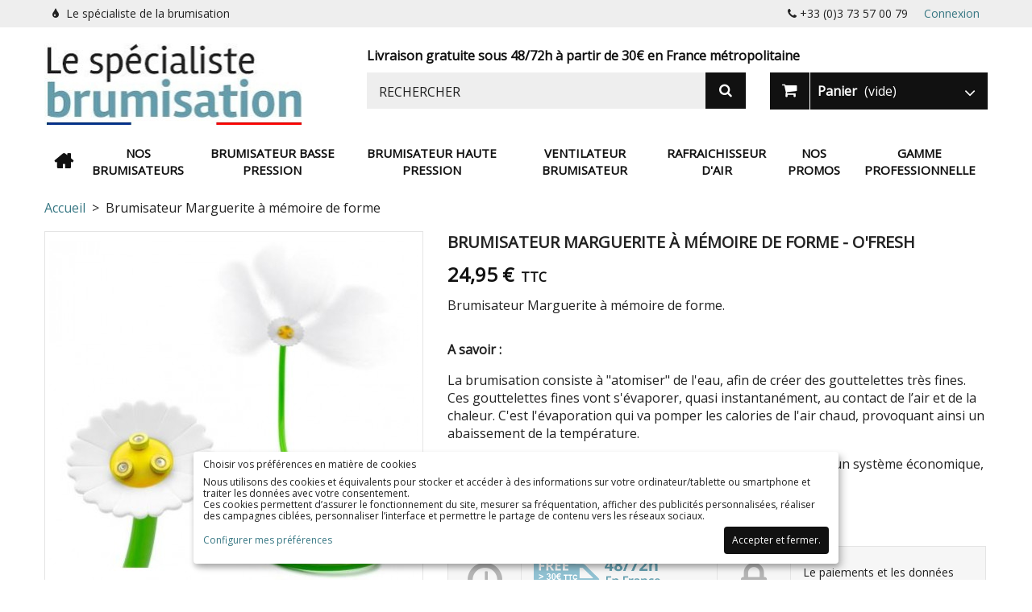

--- FILE ---
content_type: text/html; charset=utf-8
request_url: https://le-specialiste-brumisation.com/accueil/93-brumisateur-marguerite-a-memoire-de-forme-3760176962317.html
body_size: 38507
content:
<!DOCTYPE HTML>
<!--[if lt IE 7]> <html class="no-js lt-ie9 lt-ie8 lt-ie7" lang="fr-fr"><![endif]-->
<!--[if IE 7]><html class="no-js lt-ie9 lt-ie8 ie7" lang="fr-fr"><![endif]-->
<!--[if IE 8]><html class="no-js lt-ie9 ie8" lang="fr-fr"><![endif]-->
<!--[if gt IE 8]> <html class="no-js ie9" lang="fr-fr"><![endif]-->
<html lang="fr-fr">
	<head>
		<meta charset="utf-8" />
		<title>Brumisateur Marguerite à mémoire de forme - Le Spécialiste Brumisation</title>
					<meta name="description" content="Brumisateur Marguerite à mémoire de forme.

A savoir :
La brumisation consiste à &quot;atomiser&quot; de l&#039;eau, afin de créer des gouttelettes très fines. Ces gouttelettes fines vont s&#039;évaporer, quasi instantanément, au contact de l’air et de la chaleur. C&#039;est l&#039;évaporation qui va pomper les calories de l&#039;air chaud, provoquant ainsi un abaissement de la température.
Du fait de l’atomisation de micro gouttelette, la brumisation est un système économique, qui utilise peu d’eau." />
						<meta name="generator" content="PrestaShop" />
		<meta name="robots" content="index,follow" />

		<meta name="viewport" content="width=device-width, initial-scale=1, maximum-scale=6" />
		<meta name="apple-mobile-web-app-capable" content="yes" />
		<link rel="icon" type="image/vnd.microsoft.icon" href="/img/favicon.ico?1710945765" />
		<link rel="shortcut icon" type="image/x-icon" href="/img/favicon.ico?1710945765" />
														<link rel="stylesheet" href="https://le-specialiste-brumisation.com/themes/default-bootstrap/cache/v_175_c2bc6a7ad49f0f389eac15587c670753_all.css" type="text/css" media="all" />
																<link rel="stylesheet" href="https://le-specialiste-brumisation.com/themes/default-bootstrap/cache/v_175_b4632cd5da8519ab97b7d34dde18182d_print.css" type="text/css" media="print" />
														<script type="text/javascript" defer>
var CUSTOMIZE_TEXTFIELD = 1;
var FancyboxI18nClose = 'Fermer';
var FancyboxI18nNext = 'Suivant';
var FancyboxI18nPrev = 'Pr&eacute;c&eacute;dent';
var PS_CATALOG_MODE = false;
var ajax_allowed = true;
var ajaxsearch = true;
var allowBuyWhenOutOfStock = true;
var attribute_anchor_separator = '-';
var attributesCombinations = [];
var availableLaterValue = '';
var availableNowValue = '';
var baseDir = 'https://le-specialiste-brumisation.com/';
var baseUri = 'https://le-specialiste-brumisation.com/';
var blocksearch_type = 'top';
var confirm_report_message = 'Êtes-vous certain de vouloir signaler ce commentaire ?';
var contentOnly = false;
var currency = {"id":1,"name":"Euro","iso_code":"EUR","iso_code_num":"978","sign":"\u20ac","blank":"1","conversion_rate":"1.000000","deleted":"0","format":"2","decimals":"1","active":"1","prefix":"","suffix":" \u20ac","id_shop_list":null,"force_id":false};
var currencyBlank = 1;
var currencyFormat = 2;
var currencyRate = 1;
var currencySign = '€';
var currentDate = '2026-01-27 14:45:24';
var customerGroupWithoutTax = false;
var customizationFields = false;
var customizationId = null;
var customizationIdMessage = 'Personnalisation';
var default_eco_tax = 0;
var delete_txt = 'Supprimer';
var displayList = false;
var displayPrice = 0;
var doesntExist = 'Ce produit n\'existe pas dans cette déclinaison. Vous pouvez néanmoins en sélectionner une autre.';
var doesntExistNoMore = 'Ce produit n\'est plus en stock';
var doesntExistNoMoreBut = 'avec ces options mais reste disponible avec d\'autres options';
var ecotaxTax_rate = 0;
var fieldRequired = 'Veuillez remplir tous les champs, puis enregistrer votre personnalisation';
var freeProductTranslation = 'Offert !';
var freeShippingTranslation = 'Livraison gratuite !';
var generated_date = 1769521523;
var groupReduction = 0;
var hasDeliveryAddress = false;
var highDPI = false;
var idDefaultImage = 321;
var id_lang = 1;
var id_product = 93;
var img_dir = 'https://le-specialiste-brumisation.com/themes/default-bootstrap/img/';
var img_prod_dir = 'https://le-specialiste-brumisation.com/img/p/';
var img_ps_dir = 'https://le-specialiste-brumisation.com/img/';
var instantsearch = false;
var isGuest = 0;
var isLogged = 0;
var isMobile = false;
var jqZoomEnabled = false;
var maxQuantityToAllowDisplayOfLastQuantityMessage = 3;
var minimalQuantity = 1;
var moderation_active = true;
var noTaxForThisProduct = false;
var oosHookJsCodeFunctions = [];
var page_name = 'product';
var priceDisplayMethod = 0;
var priceDisplayPrecision = 2;
var productAvailableForOrder = false;
var productBasePriceTaxExcl = 20.791667;
var productBasePriceTaxExcluded = 20.791667;
var productBasePriceTaxIncl = 24.95;
var productHasAttributes = false;
var productPrice = 24.95;
var productPriceTaxExcluded = 20.791667;
var productPriceTaxIncluded = 24.95;
var productPriceWithoutReduction = 24.95;
var productReference = '231';
var productShowPrice = false;
var productUnitPriceRatio = 0;
var product_fileButtonHtml = 'Ajouter';
var product_fileDefaultHtml = 'Aucun fichier sélectionné';
var product_specific_price = [];
var productcomment_added = 'Votre commentaire a été rajouté!';
var productcomment_added_moderation = 'Votre commentaire a bien été enregistré. Il sera affiché dès qu\'un modérateur l\'aura approuvé.';
var productcomment_ok = 'ok';
var productcomment_title = 'Nouveau commentaire';
var productcomments_controller_url = 'https://le-specialiste-brumisation.com/module/productcomments/default';
var productcomments_url_rewrite = true;
var quantitiesDisplayAllowed = false;
var quantityAvailable = 0;
var quickView = false;
var reduction_percent = 0;
var reduction_price = 0;
var removingLinkText = 'supprimer cet article du panier';
var roundMode = 2;
var search_url = 'https://le-specialiste-brumisation.com/recherche';
var secure_key = '64589d1133b576a71e806c5321db1ce6';
var sharing_img = 'https://le-specialiste-brumisation.com/321/brumisateur-marguerite-a-memoire-de-forme.jpg';
var sharing_name = 'Brumisateur Marguerite à mémoire de forme';
var sharing_url = 'https://le-specialiste-brumisation.com/accueil/93-brumisateur-marguerite-a-memoire-de-forme-3760176962317.html';
var specific_currency = false;
var specific_price = 0;
var static_token = '42f8f97da8624e05aa04546267ec4dc0';
var stock_management = 1;
var taxRate = 20;
var toBeDetermined = 'À définir';
var token = '42f8f97da8624e05aa04546267ec4dc0';
var uploading_in_progress = 'Envoi en cours, veuillez patienter...';
var usingSecureMode = true;
</script>

						<script type="text/javascript" src="/js/jquery/jquery-1.11.0.min.js"></script>
						<script type="text/javascript" src="/js/jquery/jquery-migrate-1.2.1.min.js"></script>
						<script type="text/javascript" src="/js/jquery/plugins/jquery.easing.js"></script>
						<script type="text/javascript" src="/js/tools.js"></script>
						<script type="text/javascript" src="/themes/default-bootstrap/js/global.js"></script>
						<script type="text/javascript" src="/themes/default-bootstrap/js/autoload/10-bootstrap.min.js"></script>
						<script type="text/javascript" src="/themes/default-bootstrap/js/autoload/15-jquery.total-storage.min.js"></script>
						<script type="text/javascript" src="/themes/default-bootstrap/js/autoload/15-jquery.uniform-modified.js"></script>
						<script type="text/javascript" src="/js/jquery/plugins/fancybox/jquery.fancybox.js"></script>
						<script type="text/javascript" src="/js/jquery/plugins/jquery.idTabs.js"></script>
						<script type="text/javascript" src="/js/jquery/plugins/jquery.scrollTo.js"></script>
						<script type="text/javascript" src="/js/jquery/plugins/jquery.serialScroll.js"></script>
						<script type="text/javascript" src="/js/jquery/plugins/bxslider/jquery.bxslider.js"></script>
						<script type="text/javascript" src="/themes/default-bootstrap/js/product.js"></script>
						<script type="text/javascript" src="/modules/socialsharing/js/socialsharing.js"></script>
						<script type="text/javascript" src="/themes/default-bootstrap/js/modules/blockcart/ajax-cart.js"></script>
						<script type="text/javascript" src="/themes/default-bootstrap/js/tools/treeManagement.js"></script>
						<script type="text/javascript" src="/js/jquery/plugins/autocomplete/jquery.autocomplete.js"></script>
						<script type="text/javascript" src="/themes/default-bootstrap/js/modules/blocksearch/blocksearch.js"></script>
						<script type="text/javascript" src="/modules/productcomments/js/jquery.rating.pack.js"></script>
						<script type="text/javascript" src="/modules/homecategoriesfeatured/js/owl.carousel.min.js"></script>
						<script type="text/javascript" src="/themes/default-bootstrap/js/modules/mailalerts/mailalerts.js"></script>
						<script type="text/javascript" src="/modules/opartdevis/views/js/front.js"></script>
						<script type="text/javascript" src="/modules/sofincosignature/views/js/plugin.js"></script>
						<script type="text/javascript" src="/modules/ps_googleanalytics/views/js/GoogleAnalyticActionLib.js"></script>
						<script type="text/javascript" src="/modules/bi_cookieConsent/js/config.js"></script>
						<script type="text/javascript" src="/modules/bi_cookieConsent/js/klaro-no-css.min.js"></script>
						<script type="text/javascript" src="/themes/default-bootstrap/js/modules/blocktopmenu/js/hoverIntent.js"></script>
						<script type="text/javascript" src="/themes/default-bootstrap/js/modules/blocktopmenu/js/superfish-modified.js"></script>
						<script type="text/javascript" src="/themes/default-bootstrap/js/modules/blocktopmenu/js/blocktopmenu.js"></script>
						<script type="text/javascript" src="/modules/productcomments/js/jquery.textareaCounter.plugin.js"></script>
						<script type="text/javascript" src="/themes/default-bootstrap/js/modules/productcomments/js/productcomments.js"></script>
							<meta property="og:type" content="product" />
<meta property="og:url" content="https://le-specialiste-brumisation.com/accueil/93-brumisateur-marguerite-a-memoire-de-forme-3760176962317.html" />
<meta property="og:title" content="Brumisateur Marguerite à mémoire de forme - Le Spécialiste Brumisation" />
<meta property="og:site_name" content="Le Spécialiste Brumisation" />
<meta property="og:description" content="Brumisateur Marguerite à mémoire de forme.

A savoir :
La brumisation consiste à &quot;atomiser&quot; de l&#039;eau, afin de créer des gouttelettes très fines. Ces gouttelettes fines vont s&#039;évaporer, quasi instantanément, au contact de l’air et de la chaleur. C&#039;est l&#039;évaporation qui va pomper les calories de l&#039;air chaud, provoquant ainsi un abaissement de la température.
Du fait de l’atomisation de micro gouttelette, la brumisation est un système économique, qui utilise peu d’eau." />
<meta property="og:image" content="https://le-specialiste-brumisation.com/321-large_default/brumisateur-marguerite-a-memoire-de-forme.jpg" />
<meta property="product:pretax_price:amount" content="20.79" />
<meta property="product:pretax_price:currency" content="EUR" />
<meta property="product:price:amount" content="24.95" />
<meta property="product:price:currency" content="EUR" />
<meta property="product:weight:value" content="0.500000" />
<meta property="product:weight:units" content="kg" />
<script type="text/javascript">/*
* 2007-2017 PrestaShop
*
* NOTICE OF LICENSE
*
* This source file is subject to the Academic Free License (AFL 3.0)
* that is bundled with this package in the file LICENSE.txt.
* It is also available through the world-wide-web at this URL:
* http://opensource.org/licenses/afl-3.0.php
* If you did not receive a copy of the license and are unable to
* obtain it through the world-wide-web, please send an email
* to license@prestashop.com so we can send you a copy immediately.
*
* DISCLAIMER
*
* Do not edit or add to this file if you wish to upgrade PrestaShop to newer
* versions in the future. If you wish to customize PrestaShop for your
* needs please refer to http://www.prestashop.com for more information.
*
*  @author    PrestaShop SA <contact@prestashop.com>
*  @copyright 2007-2017 PrestaShop SA
*  @license   http://opensource.org/licenses/afl-3.0.php  Academic Free License (AFL 3.0)
*  International Registered Trademark & Property of PrestaShop SA
*/



function updateFormDatas()
{
	var nb = $('#quantity_wanted').val();
	var id = $('#idCombination').val();

	$('.paypal_payment_form input[name=quantity]').val(nb);
	$('.paypal_payment_form input[name=id_p_attr]').val(id);
}
	
$(document).ready( function() {

	if($('#in_context_checkout_enabled').val() != 1)
	{
		$('#payment_paypal_express_checkout').click(function() {
			$('#paypal_payment_form_cart').submit();
			return false;
		});
	}


	var jquery_version = $.fn.jquery.split('.');
	if(jquery_version[0]>=1 && jquery_version[1] >= 7)
	{
		$('body').on('submit',".paypal_payment_form", function () {
			updateFormDatas();
		});
	}
	else {
		$('.paypal_payment_form').live('submit', function () {
			updateFormDatas();
		});
	}

	function displayExpressCheckoutShortcut() {
		var id_product = $('input[name="id_product"]').val();
		var id_product_attribute = $('input[name="id_product_attribute"]').val();
		$.ajax({
			type: "GET",
			url: baseDir+'/modules/paypal/express_checkout/ajax.php',
			data: { get_qty: "1", id_product: id_product, id_product_attribute: id_product_attribute },
			cache: false,
			success: function(result) {
				if (result == '1') {
					$('#container_express_checkout').slideDown();
				} else {
					$('#container_express_checkout').slideUp();
				}
				return true;
			}
		});
	}

	$('select[name^="group_"]').change(function () {
		setTimeout(function(){displayExpressCheckoutShortcut()}, 500);
	});

	$('.color_pick').click(function () {
		setTimeout(function(){displayExpressCheckoutShortcut()}, 500);
	});

	if($('body#product').length > 0)
		setTimeout(function(){displayExpressCheckoutShortcut()}, 500);
	
	
			

	var modulePath = 'modules/paypal';
	var subFolder = '/integral_evolution';
	
			var baseDirPP = baseDir.replace('http:', 'https:');
		
	var fullPath = baseDirPP + modulePath + subFolder;
	var confirmTimer = false;
		
	if ($('form[target="hss_iframe"]').length == 0) {
		if ($('select[name^="group_"]').length > 0)
			displayExpressCheckoutShortcut();
		return false;
	} else {
		checkOrder();
	}

	function checkOrder() {
		if(confirmTimer == false)
			confirmTimer = setInterval(getOrdersCount, 1000);
	}

	});


</script><script type="text/javascript">
						var checkCaptchaUrl ="/modules/eicaptcha/eicaptcha-ajax.php";
						var RecaptachKey = "6LcUYKAUAAAAAFPfz_LaKl1ND6WWKGzqIhsrfqZQ";
						var RecaptchaTheme = "light";
					</script>
					<script src="https://www.google.com/recaptcha/api.js?onload=onloadCallback&render=explicit&hl=fr" async defer></script>
					<script type="text/javascript" src="/modules/eicaptcha//views/js/eicaptcha-modules.js"></script>

<script type="text/javascript">
	(window.gaDevIds=window.gaDevIds||[]).push('d6YPbH');
	(function(i,s,o,g,r,a,m){i['GoogleAnalyticsObject']=r;i[r]=i[r]||function(){
	(i[r].q=i[r].q||[]).push(arguments)},i[r].l=1*new Date();a=s.createElement(o),
	m=s.getElementsByTagName(o)[0];a.async=1;a.src=g;m.parentNode.insertBefore(a,m)
	})(window,document,'script','https://www.google-analytics.com/analytics.js','ga');

            ga('create', 'UA-58325763-8', 'auto');
                        ga('send', 'pageview');
    
    ga('require', 'ec');
</script>

    <!-- Global site tag (gtag.js) - Google Analytics -->
    <script async data-src="https://www.googletagmanager.com/gtag/js?id=G-67RQVM0LFL" data-type="application/javascript" type="text/plain" data-name="google-analytics"></script>
    <script data-type="application/javascript" type="text/plain" data-name="google-analytics">
        
        window.dataLayer = window.dataLayer || [];
        function gtag(){dataLayer.push(arguments);}
        gtag('js', new Date());
        

        
        gtag('config', 'G-67RQVM0LFL');
    </script>



		<!--[if IE 8]>
		<script src="https://oss.maxcdn.com/libs/html5shiv/3.7.0/html5shiv.js"></script>
		<script src="https://oss.maxcdn.com/libs/respond.js/1.3.0/respond.min.js"></script>
		<![endif]-->

		<!-- Global site tag (gtag.js) - Google AdWords: 872863781 -->
		
		<script async src="https://www.googletagmanager.com/gtag/js?id=AW-872863781"></script>
		<script>
		  window.dataLayer = window.dataLayer || [];
		  function gtag(){dataLayer.push(arguments);}
		  gtag('js', new Date());

		  gtag('config', 'AW-872863781');
		</script>
        <!-- Google tag (gtag.js) -->
        <!-- <script async src="https://www.googletagmanager.com/gtag/js?id=G-67RQVM0LFL"></script>
        <script>
        window.dataLayer = window.dataLayer || [];
        function gtag(){dataLayer.push(arguments);}
        gtag('js', new Date());

        gtag('config', 'G-67RQVM0LFL');
        </script> -->
		
	</head>
	<body id="product" class="product product-93 product-brumisateur-marguerite-a-memoire-de-forme category-2 category-accueil hide-left-column hide-right-column lang_fr">
					<div id="page">
			<div class="header-container">
				<header id="header">
																										<div class="nav">
							<div class="container">
								<div class="row">
									<nav>
																					<span class="title_site"><i class="icon-tint"></i> Le spécialiste de la brumisation</span>
																				<!-- Block user information module NAV  -->
<div class="header_user_info">
			<a class="login" href="https://le-specialiste-brumisation.com/mon-compte" rel="nofollow" title="Identifiez-vous">
			<span class="hide_device">Connexion</span>
			<i class="icon-unlock show_device"></i>
		</a>
	</div>
<!-- /Block usmodule NAV -->
<!-- Block languages module -->
<!-- /Block languages module -->
<div id="contact-link" >
	<i class="icon-phone"></i> <span>+33 (0)3 73 57 00 79</span>
</div>
<!--	<span class="shop-phone">
		<i class="icon-phone"></i> <span>+33 (0)3 73 57 00 79</span>
	</span>
-->

									</nav>
								</div>
							</div>
						</div>
										<div>
						<div class="container">
							<div class="row">
								<div id="header_logo" class="col-sm-4">
									<a href="https://le-specialiste-brumisation.com/" title="Le Spécialiste Brumisation">
										<img class="logo img-responsive" src="https://le-specialiste-brumisation.com/img/le-specialiste-brumisation-logo-1710945764.jpg" alt="Le Spécialiste Brumisation" height="89" width="320" />
									</a>
								</div>
								<div id="shipping-info-top" class="hide_device col-sm-8">
									<p>Livraison gratuite sous 48/72h à partir de 30€ en France métropolitaine</p>
								</div>
								<!-- Block search module TOP -->
<div id="search_block_top" class="col-xs-6 col-sm-5 clearfix">
	<form id="searchbox" method="get" action="//le-specialiste-brumisation.com/recherche" >
		<input type="hidden" name="controller" value="search" />
		<input type="hidden" name="orderby" value="position" />
		<input type="hidden" name="orderway" value="desc" />
		<input class="search_query form-control" type="text" id="search_query_top" name="search_query" placeholder="Rechercher" value="" />
		<button type="submit" name="submit_search" aria-label="Rechercher" class="btn btn-default button-search">
			<span>Rechercher</span>
		</button>
	</form>
</div>
<!-- /Block search module TOP --><!-- MODULE Block cart -->
<div id="container_cart" class="col-sm-3">
	<div class="col-sm-12 shopping_cart">
        <a href="https://le-specialiste-brumisation.com/commande" title="Voir mon panier" rel="nofollow">
            <b class="d-xs-none">Panier</b>
            <span class="ajax_cart_quantity unvisible">0</span>
            <span class="ajax_cart_product_txt unvisible">Produit</span>
            <span class="ajax_cart_product_txt_s unvisible">Produits</span>
            <span class="ajax_cart_total unvisible">
                            </span>
            <span class="ajax_cart_no_product">(vide)</span>
                    </a>

					<div class="cart_block block exclusive">
				<div class="block_content">
					<!-- block list of products -->
					<div class="cart_block_list">
												<p class="cart_block_no_products">
							Aucun produit
						</p>
																		<div class="cart-prices">
							<div class="cart-prices-line first-line">
								<span class="price cart_block_shipping_cost ajax_cart_shipping_cost unvisible">
																			 À définir																	</span>
								<span class="unvisible">
									Livraison
								</span>
							</div>
																					<div class="cart-prices-line last-line">
								<span class="price cart_block_total ajax_block_cart_total">0,00 €</span>
								<span>Total</span>
							</div>
													</div>
						<p class="cart-buttons">
							<a id="button_order_cart" class="btn btn-default button button-small" href="https://le-specialiste-brumisation.com/commande" title="Commander" rel="nofollow">
								<span>
									Commander<i class="icon-chevron-right right"></i>
								</span>
							</a>
						</p>
					</div>
				</div>
			</div><!-- .cart_block -->
			</div>
</div>

	<div id="layer_cart">
		<div class="clearfix">
			<div class="layer_cart_product col-xs-12 col-md-6">
				<span class="cross" title="Fermer la fenêtre"></span>
				<span class="title">
					<i class="icon-check"></i>Produit ajouté au panier avec succès
				</span>
				<div class="product-image-container layer_cart_img">
				</div>
				<div class="layer_cart_product_info">
					<span id="layer_cart_product_title" class="product-name"></span>
					<span id="layer_cart_product_attributes"></span>
					<div>
						<strong class="dark">Quantité</strong>
						<span id="layer_cart_product_quantity"></span>
					</div>
					<div>
						<strong class="dark">Total</strong>
						<span id="layer_cart_product_price"></span>
					</div>
				</div>
			</div>
			<div class="layer_cart_cart col-xs-12 col-md-6">
				<span class="title">
					<!-- Plural Case [both cases are needed because page may be updated in Javascript] -->
					<span class="ajax_cart_product_txt_s  unvisible">
						Il y a <span class="ajax_cart_quantity">0</span> produits dans votre panier.
					</span>
					<!-- Singular Case [both cases are needed because page may be updated in Javascript] -->
					<span class="ajax_cart_product_txt ">
						Il y a 1 produit dans votre panier.
					</span>
				</span>
				<div class="layer_cart_row">
					<strong class="dark">
						Total produits
											</strong>
					<span class="ajax_block_products_total">
											</span>
				</div>

								<div class="layer_cart_row">
					<strong class="dark unvisible">
						Frais de port&nbsp;					</strong>
					<span class="ajax_cart_shipping_cost unvisible">
													 À définir											</span>
				</div>
								<div class="layer_cart_row">
					<strong class="dark">
						Total
											</strong>
					<span class="ajax_block_cart_total">
											</span>
				</div>
				<div class="button-container">
					<span class="continue btn btn-default button exclusive-medium" title="Continuer mes achats">
						<span>
							<i class="icon-chevron-left left"></i>Continuer mes achats
						</span>
					</span>
					<a class="btn btn-default button button-medium"	href="https://le-specialiste-brumisation.com/commande" title="Commander" rel="nofollow">
						<span>
							Commander<i class="icon-chevron-right right"></i>
						</span>
					</a>
				</div>
			</div>
		</div>
		<div class="crossseling"></div>
	</div> <!-- #layer_cart -->
	<div class="layer_cart_overlay"></div>

<!-- /MODULE Block cart -->
	<!-- Menu -->
	<div id="block_top_menu" class="sf-contener clearfix col-lg-12">
		<div class="cat-title"><p class="hidden-lg hidden-md">Menu</p></div>
		<ul class="sf-menu clearfix menu-content container">
			<li><a href="/" title="Accueil">Accueil</a></li>
<li><a href="https://le-specialiste-brumisation.com/12-nos-brumisateurs" title="Nos brumisateurs">Nos brumisateurs</a></li><li><a href="https://le-specialiste-brumisation.com/13-brumisateur-basse-pression" title="Brumisateur basse pression">Brumisateur basse pression</a></li><li><a href="https://le-specialiste-brumisation.com/14-brumisateur-haute-pression" title="Brumisateur haute pression">Brumisateur haute pression</a></li><li><a href="https://le-specialiste-brumisation.com/15-ventilateur-brumisateur" title="Ventilateur brumisateur">Ventilateur brumisateur</a><ul><li><a href="https://le-specialiste-brumisation.com/16-ventilateur-brumisateur-interieur" title="Ventilateur brumisateur interieur">Ventilateur brumisateur interieur</a></li><li><a href="https://le-specialiste-brumisation.com/17-brumisateur-exterieur" title="Brumisateur Extérieur">Brumisateur Extérieur</a></li></ul></li><li><a href="https://le-specialiste-brumisation.com/21-rafraichisseur-d-air" title="Rafraichisseur d'air">Rafraichisseur d'air</a></li><li><a href="/promotions" title="Nos promos">Nos promos</a></li>
<li><a href="https://le-specialiste-brumisation.com/24-gamme-professionnelle" title="Gamme professionnelle">Gamme professionnelle</a></li>
					</ul>
	</div>
	<!--/ Menu -->
							</div>
						</div>
											</div>
				</header>
			</div>
			<div class="columns-container">
				<div id="columns" class="container">
											
<!-- Breadcrumb -->
<div class="breadcrumb clearfix">
	<a class="home" href="https://le-specialiste-brumisation.com/" title="retour &agrave; Accueil">Accueil</a>
			<span class="navigation-pipe">&gt;</span>
					Brumisateur Marguerite à mémoire de forme
			</div>
<!-- /Breadcrumb -->

										<div id="slider_row" class="row">

												
					</div>
										<div class="row">
												
							<div id="center_column" class="center_column col-xs-12 col-sm-12">
	

								<div itemscope itemtype="https://schema.org/Product">
		<meta itemprop="url" content="https://le-specialiste-brumisation.com/accueil/93-brumisateur-marguerite-a-memoire-de-forme-3760176962317.html">
		<div class="primary_block row">

									<!-- left infos-->
			<div class="pb-left-column col-xs-12 col-sm-4 col-md-5">
				<!-- product img-->
				<div id="image-block" class="clearfix">
																					<span id="view_full_size">
															<img id="bigpic" itemprop="image"
									src="https://le-specialiste-brumisation.com/321-large_default/brumisateur-marguerite-a-memoire-de-forme.jpg"
									title="Brumisateur Marguerite à mémoire de forme"
									alt="Brumisateur Marguerite à mémoire de forme"
									width="458" height="458" />
													</span>
									</div> <!-- end image-block -->
									<!-- thumbnails -->
					<div id="views_block" class="clearfix ">
													<span class="view_scroll_spacer">
								<a id="view_scroll_left" class="" title="Autres vues" href="javascript:{}">
									Pr&eacute;c&eacute;dent
								</a>
							</span>
												<div id="thumbs_list">
							<ul id="thumbs_list_frame">
																																																																				<li id="thumbnail_321" >
											<a													href="https://le-specialiste-brumisation.com/321-thickbox_default/brumisateur-marguerite-a-memoire-de-forme.jpg"
													data-fancybox-group="other-views"
													class="fancybox shown" 													title="Brumisateur Marguerite à mémoire de forme">
													<img class="img-responsive" id="thumb_321"
														src="https://le-specialiste-brumisation.com/321-cart_default/brumisateur-marguerite-a-memoire-de-forme.jpg"
														alt="Brumisateur Marguerite à mémoire de forme" title="Brumisateur Marguerite à mémoire de forme" 														height="80" width="80"  itemprop="image" />
													</a>
											</li>
																																																													<li id="thumbnail_338" >
											<a													href="https://le-specialiste-brumisation.com/338-thickbox_default/brumisateur-marguerite-a-memoire-de-forme.jpg"
													data-fancybox-group="other-views"
													class="fancybox" 													title="Brumisateur Marguerite à mémoire de forme">
													<img class="img-responsive" id="thumb_338"
														src="https://le-specialiste-brumisation.com/338-cart_default/brumisateur-marguerite-a-memoire-de-forme.jpg"
														alt="Brumisateur Marguerite à mémoire de forme" title="Brumisateur Marguerite à mémoire de forme" 														height="80" width="80"  itemprop="image" />
													</a>
											</li>
																																																													<li id="thumbnail_339" >
											<a													href="https://le-specialiste-brumisation.com/339-thickbox_default/brumisateur-marguerite-a-memoire-de-forme.jpg"
													data-fancybox-group="other-views"
													class="fancybox" 													title="Brumisateur Marguerite à mémoire de forme">
													<img class="img-responsive" id="thumb_339"
														src="https://le-specialiste-brumisation.com/339-cart_default/brumisateur-marguerite-a-memoire-de-forme.jpg"
														alt="Brumisateur Marguerite à mémoire de forme" title="Brumisateur Marguerite à mémoire de forme" 														height="80" width="80"  itemprop="image" />
													</a>
											</li>
																																																													<li id="thumbnail_340" >
											<a													href="https://le-specialiste-brumisation.com/340-thickbox_default/brumisateur-marguerite-a-memoire-de-forme.jpg"
													data-fancybox-group="other-views"
													class="fancybox" 													title="Brumisateur Marguerite à mémoire de forme">
													<img class="img-responsive" id="thumb_340"
														src="https://le-specialiste-brumisation.com/340-cart_default/brumisateur-marguerite-a-memoire-de-forme.jpg"
														alt="Brumisateur Marguerite à mémoire de forme" title="Brumisateur Marguerite à mémoire de forme" 														height="80" width="80"  itemprop="image" />
													</a>
											</li>
																																																													<li id="thumbnail_341" >
											<a													href="https://le-specialiste-brumisation.com/341-thickbox_default/brumisateur-marguerite-a-memoire-de-forme.jpg"
													data-fancybox-group="other-views"
													class="fancybox" 													title="Brumisateur Marguerite à mémoire de forme">
													<img class="img-responsive" id="thumb_341"
														src="https://le-specialiste-brumisation.com/341-cart_default/brumisateur-marguerite-a-memoire-de-forme.jpg"
														alt="Brumisateur Marguerite à mémoire de forme" title="Brumisateur Marguerite à mémoire de forme" 														height="80" width="80"  itemprop="image" />
													</a>
											</li>
																																																													<li id="thumbnail_342"  class="last" >
											<a													href="https://le-specialiste-brumisation.com/342-thickbox_default/brumisateur-marguerite-a-memoire-de-forme.jpg"
													data-fancybox-group="other-views"
													class="fancybox" 													title="Brumisateur Marguerite à mémoire de forme">
													<img class="img-responsive" id="thumb_342"
														src="https://le-specialiste-brumisation.com/342-cart_default/brumisateur-marguerite-a-memoire-de-forme.jpg"
														alt="Brumisateur Marguerite à mémoire de forme" title="Brumisateur Marguerite à mémoire de forme" 														height="80" width="80"  itemprop="image" />
													</a>
											</li>
																											</ul>
							</div> <!-- end thumbs_list -->
															<a id="view_scroll_right" title="Autres vues" href="javascript:{}">
									Suivant
								</a>
													</div> <!-- end views-block -->
						<!-- end thumbnails -->
																<p class="resetimg clear no-print">
							<span id="wrapResetImages" style="display: none;">
								<a href="https://le-specialiste-brumisation.com/accueil/93-brumisateur-marguerite-a-memoire-de-forme-3760176962317.html" data-id="resetImages">
									<i class="icon-repeat"></i>
									Afficher toutes les images
								</a>
							</span>
						</p>
									</div> <!-- end pb-left-column -->
				<!-- end left infos-->
				<!-- center infos -->
				<div class="pb-center-column col-xs-12 col-sm-8 col-md-7">
										<h1 itemprop="name">Brumisateur Marguerite à mémoire de forme -
						O&#039;FRESH</h1>

					<!-- prices -->
					<div>
						<p class="our_price_display" itemprop="offers" itemscope itemtype="https://schema.org/Offer"><span id="our_price_display" class="price" itemprop="price"content="24.95">24,95 €</span> TTC<meta itemprop="priceCurrency" content="EUR" />						</p>
						<p id="reduction_percent"
														style="display:none;" >
							<span id="reduction_percent_display"></span>
						</p>
						<p id="reduction_amount"
														style="display:none" >
							<span id="reduction_amount_display"></span>
						</p>
						<p id="old_price"  class="hidden"
							>
							<span id="old_price_display"><spanclass="price"></span></span>						</p>
											</div> <!-- end prices -->
					<div class="content_prices clearfix">
						 
						
						
						<div class="clear"></div>
					</div> <!-- end content_prices -->

											<div id="short_description_block">
															<div id="short_description_content" class="rte align_justify" itemprop="description">
									<p>Brumisateur Marguerite à mémoire de forme.</p>
<p></p>
<p><strong>A savoir :</strong></p>
<p>La brumisation consiste à "atomiser" de l'eau, afin de créer des gouttelettes très fines. Ces gouttelettes fines vont s'évaporer, quasi instantanément, au contact de l’air et de la chaleur. C'est l'évaporation qui va pomper les calories de l'air chaud, provoquant ainsi un abaissement de la température.</p>
<p>Du fait de l’atomisation de micro gouttelette, la brumisation est un système économique, qui utilise peu d’eau.</p></div>
							
															<p class="buttons_bottom_block">
									<a href="javascript:{}" class="button">
										Plus de d&eacute;tails
									</a>
								</p>
														<!---->
						</div> <!-- end short_description_block -->
					
					<!-- pb-right-column-->
					<div class="pb-right-column">
						
							
							
							<!-- add to cart form-->
							<form id="buy_block"  action="https://le-specialiste-brumisation.com/panier" method="post">

								<!-- hidden datas -->
								<p class="hidden">
									<input type="hidden" name="token" value="42f8f97da8624e05aa04546267ec4dc0" />
									<input type="hidden" name="id_product" value="93"
										id="product_page_product_id" />
									<input type="hidden" name="add" value="1" />
									<input type="hidden" name="id_product_attribute" id="idCombination" value="" />
								</p>

					<span class="availability">
													<span class="label-warning">
								Victime de son succès
							</span>
											</span>
								<div class="box-info-product clearfix">

									<div class="product_attributes clearfix">
										<!-- quantity wanted -->
																					<p id="quantity_wanted_p"
																								style="display: none;" >
												<input type="number" min="1" name="qty" id="quantity_wanted" class="text"
													value="1" />
											<div id="button_quantity"
																								style="display: none;" >
												<a href="#" data-field-qty="qty"
													class="btn btn-default button-plus product_quantity_up">
													<span><i class="icon-plus"></i></span>
												</a>
												<a href="#" data-field-qty="qty"
													class="btn btn-default button-minus product_quantity_down">
													<span><i class="icon-minus"></i></span>
												</a>
											</div>
											<span class="clearfix"></span>
											</p>
																				<!-- minimal quantity wanted -->
										<p id="minimal_quantity_wanted_p"
																						style="display: none;" >
											La quantit&eacute; minimale pour pouvoir commander ce produit est <b
												id="minimal_quantity_label">1</b>
										</p>

									</div> <!-- end product_attributes -->
									<div class="box-cart-bottom">

										<div											class="unvisible" >
											<p id="add_to_cart" class="buttons_bottom_block no-print">
												<button type="submit" name="Submit" class="exclusive">
													<span>Ajouter au panier</span>
												</button>
											</p>
									</div>
																	</div> <!-- end box-cart-bottom -->
						</div> <!-- end box-info-product -->

						<div class="shipping-info clearfix">
							<div class="col-xs-12 col-sm-6">
								<div class="col-xs-3 col-sm-3">
									<i class="icon-time"></i>
								</div>
								<div class="col-xs-9 col-sm-9">
									<!--<p>Livraison gratuite sous <strong>48/72h à partir de 30€</strong>  en France métropolitaine</p>-->
									<img src="https://le-specialiste-brumisation.com/themes/default-bootstrap/img/shipping.png" alt="shipping" class="img-responsive" width="185"
										height="60" />
								</div>
							</div>
							<div class="col-xs-12 col-sm-6">
								<div class="col-xs-3 col-sm-3">
									<i class="icon-lock"></i>
								</div>
								<div class="col-xs-9 col-sm-9">
									<p>Le paiements et les données sont <strong>100% sécurisés</strong></p>
								</div>
							</div>
						</div>
						</form>
									</div> <!-- end pb-right-column-->


								<!-- availability or doesntExist -->
				<p id="availability_statut"
										style="display: none;" >
					
					<span id="availability_value"
						class="label label-success"></span>
				</p>
														<p class="warning_inline" id="last_quantities"
												style="display: none" >Attention : derni&egrave;res pi&egrave;ces disponibles !</p>
								<p id="availability_date"
										style="display: none;" >
					<span id="availability_date_label">Date de disponibilit&eacute;:</span>
					<span
						id="availability_date_value"></span>
				</p>
				<!-- Out of stock hook -->
				<div id="oosHook"  style="display: none;" >
					
				</div>

				    <div class="row">
        <div class="col-md-6">
            <div class="card" style="border: 1px solid #e4e4e4; padding: 15px;">
                <div id="cacfsignature_simulator_container" class="card-body">
                    <a id="cacfsignature_simulator_link" class="rc" href="https://www.creditpartner.fr/creditpartner/?Q6=web_em&x1=simu_vac&s3=24.95&a9=99102857059&n2=290" target="_blank">
                        <img class="cacfsignature_simulator_img img-fluid lazyload" src="https://le-specialiste-brumisation.com/themes/default-bootstrap/img/sofinco-n-fois.png" alt="Sofinco" style="max-width: 100%; height: auto;">
                    </a>

                    
                </div>
            </div>
        </div>
    </div>
	<p class="socialsharing_product list-inline no-print">
					<button data-type="twitter" type="button" class="btn btn-default btn-twitter social-sharing">
				<svg viewBox="0 0 300 300.251" height="14" xmlns="http://www.w3.org/2000/svg" style="    padding-top: 3px;
">
					<path
						d="M178.57 127.15 290.27 0h-26.46l-97.03 110.38L89.34 0H0l117.13 166.93L0 300.25h26.46l102.4-116.59 81.8 116.59h89.34M36.01 19.54H76.66l187.13 262.13h-40.66" />
				</svg> Tweet
				<!-- <img src="https://le-specialiste-brumisation.com/modules/socialsharing/img/twitter.gif" alt="Tweet" /> -->
			</button>
							<button data-type="facebook" type="button" class="btn btn-default btn-facebook social-sharing">
				<i class="icon-facebook"></i> Partager
				<!-- <img src="https://le-specialiste-brumisation.com/modules/socialsharing/img/facebook.gif" alt="Facebook Like" /> -->
			</button>
									<button data-type="pinterest" type="button" class="btn btn-default btn-pinterest social-sharing">
				<i class="icon-pinterest"></i> Pinterest
				<!-- <img src="https://le-specialiste-brumisation.com/modules/socialsharing/img/pinterest.gif" alt="Pinterest" /> -->
			</button>
			</p>
 
<div id="product_comments_block_extra" class="no-print">
	
	<ul class="comments_advices">
							<li>
				<a class="open-comment-form" href="#new_comment_form">
					Donnez votre avis
				</a>
			</li>
			</ul>
</div>
<!--  /Module ProductComments -->

				<div class="contener_brand clearfix">
											<a class="link-manufacturer"
							href="https://le-specialiste-brumisation.com/1_o-fresh">
							<img class="img-responsive" src="https://le-specialiste-brumisation.com/img/m/1-manufacturer.jpg"
								alt="O'FRESH" />
						</a>
												<img class="img-responsive"
							src="https://le-specialiste-brumisation.com/themes/default-bootstrap/img/garantie-2-ans.jpg"
							alt="garantie" width="95" height="112" />
														</div>

									<!-- usefull links-->
					<ul id="usefull_link_block" class="clearfix no-print">
											</ul>
							</div>
			<!-- end center infos-->

		</div> <!-- end primary_block -->
					
			
			
							<!-- More info -->
				<div class="page-product-box">
					<p class="page-product-heading">En savoir plus</p>
					<!-- full description -->
					<div class="rte"><p>• Se branche directement sur le tuyau d’arrosage</p>
<p>• Longueur 2m</p>
<p>• 3 buses de brumisation laiton</p>
<p></p>
<p><strong>Livré avec:</strong></p>
<p>2m de tuyau en aluminium et PVC à mémoire de forme, un raccord rapide pour tuyau d’arrosage, 3 buses de brumisation laiton</p></div>
				</div>
				<!--end  More info -->
			
			
			
			
			<!--end HOOK_PRODUCT_TAB -->
			
			<!--HOOK_PRODUCT_TAB -->
			<section class="page-product-box">
				
<h3 id="#idTab5" class="idTabHrefShort page-product-heading">Avis</h3> 
				<div id="idTab5">
	<div id="product_comments_block_tab">
								<p class="align_center">
				<a id="new_comment_tab_btn" class="btn btn-default button button-small open-comment-form" href="#new_comment_form">
					<span>Soyez le premier à donner votre avis !</span>
				</a>
			</p>
						</div> <!-- #product_comments_block_tab -->
</div>

<!-- Fancybox -->
<div style="display: none;">
	<div id="new_comment_form">
		<form id="id_new_comment_form" action="#">
			<h2 class="page-subheading">
				Donnez votre avis
			</h2>
			<div class="row">
									<div class="product clearfix  col-xs-12 col-sm-6">
						<img src="https://le-specialiste-brumisation.com/321-medium_default/brumisateur-marguerite-a-memoire-de-forme.jpg" height="125" width="125" alt="Brumisateur Marguerite à mémoire de forme" />
						<div class="product_desc">
							<p class="product_name">
								<strong>Brumisateur Marguerite à mémoire de forme</strong>
							</p>
							<p>Brumisateur Marguerite à mémoire de forme.</p>
<p></p>
<p><strong>A savoir :</strong></p>
<p>La brumisation consiste à "atomiser" de l'eau, afin de créer des gouttelettes très fines. Ces gouttelettes fines vont s'évaporer, quasi instantanément, au contact de l’air et de la chaleur. C'est l'évaporation qui va pomper les calories de l'air chaud, provoquant ainsi un abaissement de la température.</p>
<p>Du fait de l’atomisation de micro gouttelette, la brumisation est un système économique, qui utilise peu d’eau.</p>
						</div>
					</div>
								<div class="new_comment_form_content col-xs-12 col-sm-6">
					<div id="new_comment_form_error" class="error" style="display: none; padding: 15px 25px">
						<ul></ul>
					</div>
											<ul id="criterions_list">
													<li>
								<label>Quality:</label>
								<div class="star_content">
									<input class="star not_uniform" type="radio" name="criterion[1]" value="1" />
									<input class="star not_uniform" type="radio" name="criterion[1]" value="2" />
									<input class="star not_uniform" type="radio" name="criterion[1]" value="3" />
									<input class="star not_uniform" type="radio" name="criterion[1]" value="4" checked="checked" />
									<input class="star not_uniform" type="radio" name="criterion[1]" value="5" />
								</div>
								<div class="clearfix"></div>
							</li>
												</ul>
										<label for="comment_title">
						Titre : <sup class="required">*</sup>
					</label>
					<input id="comment_title" name="title" type="text" value=""/>
					<label for="content">
						Commentaire : <sup class="required">*</sup>
					</label>
					<textarea id="content" name="content"></textarea>
											<label>
							Votre nom : <sup class="required">*</sup>
						</label>
						<input id="commentCustomerName" name="customer_name" type="text" value=""/>
										<div id="new_comment_form_footer">
						<input id="id_product_comment_send" name="id_product" type="hidden" value='93' />
						<p class="fl required"><sup>*</sup> Champs requis</p>
						<p class="fr">
							<button id="submitNewMessage" name="submitMessage" type="submit" class="btn button button-small">
								<span>ENVOYER</span>
							</button>&nbsp;
							OU&nbsp;
							<a class="closefb" href="#">
								Annuler
							</a>
						</p>
						<div class="clearfix"></div>
					</div> <!-- #new_comment_form_footer -->
				</div>
			</div>
		</form><!-- /end new_comment_form_content -->
	</div>
</div>
<!-- End fancybox -->

			</section>

			
    
    <script type="text/javascript">
        document.addEventListener('DOMContentLoaded', function() {
            if (typeof GoogleAnalyticEnhancedECommerce !== 'undefined') {
                var MBG = GoogleAnalyticEnhancedECommerce;
                MBG.setCurrency('EUR');
                MBG.addProductDetailView({"id":93,"name":"brumisateur-marguerite-a-memoire-de-forme","category":"accueil","brand":"o-fresh","variant":false,"type":"typical","position":"0","quantity":1,"list":"product","url":"","price":20.791667});
            }
        });
    </script>
    
			<!-- description & features -->
			

											</div> <!-- itemscope product wrapper -->
		
	    
                    </div><!-- #center_column -->

                                        </div><!-- .row -->
                    <!-- container index -->
                </div><!-- #columns -->
            </div><!-- .columns-container -->
                            <!-- Footer -->
                <div class="footer-container">
                    <footer id="footer"  class="container">
                        <div class="row">
                             
<!-- MODULE Block Reinsurance Custom -->
<div id="reinsurance-custom-wrapper">
	<div id="reinsurance-custom-block" class="clearfix">
		<ul class="width4">	
							<li>
										<i class="icon" data-icon="&#xf118"></i> <span>Brumisateurs <br />
garantis 2 ans *</span>
									</li>                        
							<li>
										<i class="icon" data-icon="&#xf0e2"></i> <span>14 jours pour<br />
changer d&#039;avis</span>
									</li>                        
							<li>
										<i class="icon" data-icon="&#xf0d1"></i> <span>Livraison gratuite<br />
en France métro.</span>
									</li>                        
							<li>
										<i class="icon" data-icon="&#xf023"></i> <span>Paiement &amp; données<br />
100% sécurisés</span>
									</li>                        
					</ul>
	</div>
</div>
<!-- /MODULE Block reinsurance Custom -->
                         <div class="col-xs-12">    <div id="info-footer">   <i class="icon-thumbs-up"></i><p><strong>Le service après vente par le-specialiste-brumisation.com</strong></p>   <small>	   <p>En tant que spécialiste de la brumisation, nous nous devons d’avoir un service client irréprochable. Ce service ne s’arrête pas une fois la vente réalisée.</p>   <p>Afin de vous rassurer sur le niveau de qualité très élevé de nos produits, nous les garantissons 2 ans* * suivant les modèles.</p>   <p>Notre service après vente est installé en France et répond à toutes questions d’installation et à vos problèmes de fonctionnement.</p>   <p>Un technicien, spécialiste de la brumisation est à demeure dans nos locaux ce qui nous permet de vous assurer une grande qualité de conseil et la garantie d’un service après vente de qualité.</p>   </small>   </div>  <p><strong>Nous livrons tous les pays d'Europe sauf le Royaume-Uni, la Suisse et l'Outre-Mer. Les tarifs de livraison sont sur demande.</strong></p>  </div>
             <!-- Block categories module -->
<section class="blockcategories_footer footer-block col-xs-12 col-sm-4">
	<p class="h4">Catégories</p>
	<div class="category_footer toggle-footer">
		<div class="list">
			<ul class="tree dhtml">
												
<li >
	<a 
	href="https://le-specialiste-brumisation.com/12-nos-brumisateurs" title="Le spécialiste de la Brumisation : qui sommes-nous ? 
 Pour celles et ceux qui sont soucieux du fabriqué en France, sachez que nous sommes une entreprise exerçant sur le territoire français. Notre siège social est situé à Écuisses en Saône-et-Loire. Nous sommes très contents d&#039;offrir à nos clients des produits de qualité et d&#039;employer de la main d&#039;oeuvre local. Notre catalogue propose un  très large éventail de brumisateur  et la gamme de prix est assez étendu pour que chacun trouve ce qui lui faut. Nous sommes proches de nos clients, de ce fait, nous avons décidé d&#039;installer notre service client en France pour mieux vous accompagner et vous aider.  Nous assurons une livraison gratuite dès 30€ d&#039;achat en France métropolitaine sous 48 à72h. Nous n&#039;assurons pas le service de livraison pour la Suisse et le Royaume Uni, n&#039;hésitez pas à nous demander nos tarifs de livraison.   Pour nous contacter par mail info@le-specialiste-brumisation.com, par téléphone +33 (0)3 85 78 99 52. 
 Nos différents types de brumisateurs 
 
  brumisateurs haute pression  : ce système permet de créer un rideau de fraicheur autour de votre terrasse sans mouiller celle-ci. Grâce à une pompe haute pression, l&#039;eau va être pulvérisée en très fines gouttelettes qui vont s&#039;évaporer au contact de l&#039;air et rafraichir ce dernier. 
  brumisateurs basse pression  : il fonctionne grâce au même système, cependant la pompe utilisée fonctionne en basse pression de ce fait la zone couverte par le dispositif est moins importante. 
  Ventilateur brumisateur d&#039;intérieur  : bénéficiez de l’effet rafraîchissant du ventilateur combiné à un brumisateur pour votre intérieur. 
  Ventilateur brumisateur d&#039;extérieur  : baissez la température de votre terrasse d’une dizaine de degré pour profiter de celle-ci tout l’été. 
  Nos produits divers  : nous vendons également divers produits destinés à l&#039;entretien et à la personnalisation de vos brumisateurs tel que des buses, des temporisateurs, des raccords, des tuyaux,... 
  Rafraîchisseurs d&#039;air  : le but de nos produits est de rafraîchir l&#039;air ambiant et d&#039;assainir l&#039;air des pollutions, des pollens et des autres allergènes... De plus, en humidifiant l&#039;air ambiant, on augmente sa qualité en la rendant plus saine. 
 
 Pour faire votre choix, n&#039;hésitez pas à consulter les fiches techniques de nos produits. Les caractéristiques qui diffère d&#039;un modèle à un autre sont : les vitesses pour le ventilateur, la puissance en watts, le degrés d&#039;oscillation du ventilateur, l&#039;autonomie de la batterie, la taille, le poids, la capacité de rafraîchissement en m2,... 
 Nos services 
 En tant que spécialiste dans le domaine de la brumisation, nous mettons un point d&#039;honneur à toujours avoir un service client irréprochable. Ce service ne s&#039;arrête pas une fois la vente réalisée. Afin de maintenir le niveau de qualité de nos produits très élevé, nous les garantissons 2 ans en fonction des modèles. Notre service après vente installé en France répond à toutes vos questions d&#039;installation et vos problèmes de fonctionnement. Un technicien, spécialiste de la brumisation, est toujours dans nos locaux ce qui nous permet de pouvoir vous assurez des conseils de qualité ainsi que la garantie d&#039;un service après vente de qualité. Nous vous laissons 14 jours pour changer d&#039;avis.  Nous mettons tous en œuvre pour protèger vos données personnels et sécuriser vos paiements. N&#039;hésitez pas à parcourir notre site internet pour obtenir plus de détail sur nos diffèrents modèles et sur nos offres. De plus, il y a en ce moment des promotions sur certains modèles.">
		Nos brumisateurs
	</a>
	</li>

							
																
<li >
	<a 
	href="https://le-specialiste-brumisation.com/13-brumisateur-basse-pression" title="Le brumisateur et la brumisation basse pression idéal avec « Le spécialiste brumisation » 
 Le brumisateur est un produit essentiel à chaque famille pour profiter pleinement de la vie extérieure même pendant les saisons à forte température. Pour une entière satisfaction et afin de trouver le  brumisateur - brumisation basse pression  approprié à votre extérieur, choisissez nos produits et optez pour nos services. Notre entreprise a pour objectif de vous offrir un large choix de  ventilateurs brumisateurs  et de brumisation de terrasse en France et dans les autres pays d&#039;Europe. En tant que spécialiste de la brumisation, nous offrons à nos clients des produits de qualité très élevée. 
 Qu&#039;est-ce-que la brumisation basse pression ? 
 Le brumisateur de  brumisation basse pression  est un système qui sert à diffuser des microgouttelettes d&#039;eau dans le but de rafraichir l&#039;air durant les périodes de plein été. Le brumisateur peut être installé dans votre : jardin, balcon, terrasses, aux abords des piscines et dans un espace allant jusqu&#039;à 30 m². Le brumisateur peut réduire la température de 8 à 12°C. 
 La spécificité de nos modèles de brumisateur basse pression 
 Il existe deux types de brumisateur : le brumisateur haute-pression d&#039;un côté et la  brumisation basse pression  d&#039;un autre côté. La différence réside surtout dans la taille de gouttelettes diffusées. Les avantages de nos brumisateurs basse-pressions sont nombreux. Ils sont d&#039;abord très pratiques et faciles à installer car tous nos modèles se raccordent directement à vos tuyaux d&#039;arrosage ou à votre robinet. De plus, nos brumisateurs s&#039;adaptent à tous supports comme les murs, les sols… Nos produits sont également des alliés majeurs pour un confort et une fraicheur inégalée pour vous permettre de  profiter au maximum de votre jardin  ou de votre terrasse même à chaleur ambiante. 
 Les différents modèles de nos systèmes de brumisation basse pression 
 Nous offrons divers modèles de brumisateur pour vos usages personnels. Ainsi, selon vos attentes, vos exigences et votre budget, vous avez le choix entre :  Le brumisateur personnel design cobra bleu ou vert - O&#039;Fresh dont la capacité de rafraichissement est de 5 m². Sa longueur est de 2 mètres avec deux buses de brumisation laiton. Le système de brumisation prêt à fonctionner 6m - O&#039;Fresh. Ce système peut couvrir 20 m². C&#039;est un système de brumisation à 6 buses. Le système de brumisation 10m ou 15m haute performance - O&#039;Fresh dont la capacité de rafraichissement peut aller jusqu&#039;à 40 m². C&#039;est un système de brumisation allant jusqu&#039;à 12 buses. La rampe de brumisation nomade + douche de jardin - O&#039;Fresh. C&#039;est un système ayant une capacité de rafraichissement allant jusqu&#039;à 25 m² livré avec 5 buses laitons de haute qualité.  Le trio de brumisation grande surface - O&#039;Fresh avec un système qui couvre un rafraichissement pour 35 m², et est livré avec un tuyau PVC de deux mètres. 
 Pourquoi faire appel à nos services ? 
 Nos produits sont tous garantis d&#039;un à deux ans selon les modèles. Notre service après-vente, avec son équipe professionnelle, vous accompagne en cas de problèmes liés au fonctionnement de nos produits. Le paiement en ligne sur notre site est 100% sécurisé avec une livraison gratuite à partir d&#039;un achat de 30 €.">
		Brumisateur basse pression
	</a>
	</li>

							
																
<li >
	<a 
	href="https://le-specialiste-brumisation.com/14-brumisateur-haute-pression" title="Vous aimez le soleil, vivre en extérieur, mais vous avez du mal à supporter la chaleur de l&#039;été ?  Le  brumisateur   haute pression est la solution idéale pour vous procurer une sensation immédiate de fraîcheur. 
 La brumisation haute pression : un rideau de fraicheur 
 Rafraîchissez votre terrasse, instantanément, d&#039;une dizaine de degrés grâce au principe de flash évaporation. Sous l&#039;effet d&#039;une pompe haute pression, l&#039;eau atomisée en microgouttelettes s&#039;évapore au contact de l&#039;air et le rafraîchit. La brume projetée, ultra fine, ne mouille pas et aura également l&#039;avantage d&#039;éloigner les insectes. Votre bébé pourra alors faire une sieste en toute sécurité, sous le regard attendri de ses grands-parents. 
   
 Nos modèles de brumisateur - brumisation haute pression 
 Notre gamme complète vous permettra de trouver un produit adapté à vos besoins pour vous apporter tout le confort dont vous rêvez :   Le système de brumisation haute pression 10 buses. Cette pompe haute pression est la solution la plus économique pour faire baisser la température d&#039;une dizaine de degré sur 30 m². Son coffret contient tout le nécessaire pour poser le matériel, raccords, buses anti-gouttes avec filtre, colliers de fixation et même une pince coupante. Vous pourrez, à des fins esthétiques, choisir la couleur du tuyau, noir ou blanc. Les tiges de brumisation avec pompe haute pression : ce coffret moderne est non seulement beau mais également mobile. Vous pouvez l&#039;installer où vous le souhaitez, sous la terrasse pendant le repas, au bord de la piscine l&#039;après midi. Ces tiges brumisantes amuseront les enfants, les parents eux apprécieront le temporisateur digital avec programmation horaire ainsi que l&#039;électrovanne à décharge automatique qui vous garantit de n&#039;avoir que de la brume et pas la moindre goutte. Ce modèle est efficace sur pour un volume de 30 m².   Le  ventilateur brumisateur  haute pression X2 : le deux en un ! Il ventile, brumise et s&#039;offre le luxe d&#039;être mobile. Ce modèle est le produit ultime pour profiter sereinement des chaudes journées d&#039;été, sans le moindre souffle d&#039;air. Ce kit est parfait pour les grands espaces puisqu&#039;il comprend deux ventilateurs qui ont la capacité de rafraîchir 90 m². 
 Système de brumisation haute pression : une installation rapide et facile 
 Efficaces, les  brumisateurs haute pression  sont aussi très faciles à installer. Il suffit de brancher la pompe à une arrivée d&#039;eau ainsi qu&#039;à une prise électrique. Les systèmes de brumisation haute pression avec tuyaux nécessitent un peu plus de mise en place, tout en restant accessible à tout le monde. Il faudra dérouler le tuyau et le fixer sur le support qui vous convient, un toit de terrasse, un auvent de caravane ou encore une structure de pergola. 
 Le confort de la qualité 
 À l&#039;usage, les brumisateurs s&#039;avèrent très économiques, la consommation d&#039;eau et d&#039;électricité étant faible. Tous les matériaux utilisés sont de grande qualité. Les pales et raccords en inox résistent à toutes les intempéries extérieures. De plus, les filtres à eau sont lavables afin d&#039;assurer la longévité de nos produits. Nous pouvons ainsi garantir 2 ans la majorité de nos modèles.  N&#039;hésitez plus, si vous souhaitez une solution efficace pour profiter de vos extérieurs au cœur de l&#039;été, craquez pour un brumisateur haute pression made in France.">
		Brumisateur haute pression
	</a>
	</li>

							
																
<li >
	<a 
	href="https://le-specialiste-brumisation.com/15-ventilateur-brumisateur" title="Ventilateur brumisateur : le concept 
 Les  ventilateurs brumisateurs  sont une solution moderne, pratique, et très économique pour ajouter de la fraîcheur lorsque le soleil de plomb s&#039;abat sur votre jardin. Facile à déployer, le ventilateur brumisateur émet des gouttelettes d&#039;eau très fine accompagnées par le souffle d&#039;air frais en provenance du ventilateur.  En règle générale, mise à part quelques modèles très particuliers, il n&#039;y a pas besoin d&#039;avoir du talent en bricolage pour installer sur sa terrasse ou à proximité de son jardin un brumisateur : une prise électrique et un raccordement à l&#039;eau froide courante suffit pour commencer à bénéficier de la douceur et du confort de l&#039;appareil, ce qui vous permettra de profiter de votre jardin même en période de canicule. 
 Les différents modèles de brumisateur 
 Notre société vous propose à ce jour 11 modèles de ventilateur brumisateur pour répondre à vos besoins, tant en termes d&#039;esthétisme que de capacité à couvrir la superficie à rafraîchir. On y retrouve différentes familles, comme le  ventilateur brumisateur d&#039;intérieur  spécialement conçu pour rafraichir sa maison ou son appartement, dont le diamètre s&#039;étend de 110 cm à 180 cm en fonction de la puissance de l&#039;appareil. Pour le jardin et la terrasse, nous proposons des  ventilateurs brumisateurs d&#039;extérieur , plus puissant et plus rafraîchissant, que l&#039;on positionne à proximité des espaces de vie à l&#039;extérieur. Ces appareils sont plutôt simples à installer et ne nécessitent pas de connaissance particulière pour tout ce qui est implémentation du ventilateur brumisateur.  Pour l&#039;extérieur, nous vendons des brumisateurs muraux à fixer. C&#039;est une solution idéale pour les terrasses et les pergolas. Branchez-le sur le secteur, raccordez-le à l&#039;eau courante et cela vous garantira des étés chauds mais agréables.  Avec ces appareils, quel que soit le modèle, vous allez pouvoir baisser la température ressentie, indispensable pour passer l&#039;été caniculaire sur sa terrasse. 
 La simplicité d&#039;installation et la solidité d&#039;un ventilateur brumisateur 
 Les ventilateurs brumisateurs sont des appareils généralement mobiles que l&#039;on peut installer n&#039;importe où dans un espace pour apporter de la fraîcheur et de l&#039;humidité. Certains modèles disposent de roulettes qui leur permettent d&#039;être manipulés plus facilement. En branchant l&#039;appareil sur le secteur et en remplissant le réservoir d&#039;eau ou en le branchant à l&#039;eau courante, vous pouvez d&#039;emblée bénéficier des bienfaits de l&#039;appareil.  Moderne et pratique, ces appareils sont également facilement manipulables : vous pouvez le stocker en hiver dans un endroit en particulier puis le sortir quand vient l&#039;été. 
 Les principales spécificités de nos ventilateurs brumisateurs 
 Nos ventilateurs brumisateurs peuvent être utilisés en période de fortes températures pour rafraîchir l&#039;atmosphère. Plusieurs de nos modèles possèdent différents réglages pour calibrer la puissance.  Nos appareils sont sécurisés et faits pour fonctionner dans un environnement humide, ceux-ci étant conçus pour s&#039;arrêter à la détection du moindre défaut d&#039;isolation. La puissance de ventilation et la puissance d&#039;émission de gouttelettes sont également ajustables sur la plupart de nos  ventilateurs brumisateurs .">
		Ventilateur brumisateur
	</a>
			<ul>
												
<li >
	<a 
	href="https://le-specialiste-brumisation.com/16-ventilateur-brumisateur-interieur" title="Profitez de l&#039;été sereinement en vous offrant un souffle de fraîcheur. Ne subissez plus la chaleur et la fatigue qui va avec : optez pour le ventilateur brumisateur d&#039;intérieur. Efficace et économique, il rend l&#039;été encore plus agréable. 
 Le ventilateur brumisateur d&#039;intérieur : le 2 en 1 
 Tout le monde connaît l&#039;effet rafraîchissant d&#039;un ventilateur. Lorsqu&#039;il est combiné à un brumisateur, vous bénéficiez d&#039;une baisse de température pouvant aller jusqu&#039;à 6 degrés.  En effet, l&#039;appareil diffuse de fines gouttelettes qui s&#039;évaporent et rafraîchissent l&#039;air ambiant. 
 Nos modèles 
 Vous souhaitez rafraîchir votre salon, votre bureau, un atelier, la chambre d&#039;un enfant, en bref l&#039;intérieur de votre maison. Nous disposons d&#039;une gamme complète et de qualité qui répondra à tous vos besoins et toutes vos exigences.  Le  ventilateur brumisateur intérieur 110 cm Ziebler  : Ce produit très économique rafraîchit l&#039;air ambiant d&#039;une pièce ayant une surface de 15 m² durant 3h. Au-delà, vous veillerez à remplir son réservoir pour qu&#039;il puisse fonctionner. Les fonctions ventilateur et brumisateur fonctionnent séparément.  Le  ventilateur brumisateur intérieur O&#039;Fresh 125 cm  : Ce modèle à la capacité de rafraîchir la surface d&#039;une pièce de 15 m². Doté d&#039;une télécommande, vous pouvez l&#039;allumer à distance et choisir la vitesse du ventilateur parmi les 3 disponible. Monté sur roulette, vous le déplacez avec facilité d&#039;une pièce à l&#039;autre. Son autonomie de 7h vous permettra de dormir au frais toute une nuit.  Le  ventilateur brumisateur intérieur O&#039;Fresh 135 cm  a non seulement l&#039;avantage d&#039;être efficace pour des grandes surfaces (pièce d&#039;environ 30 m²), mais il a également de nombreuses fonctionnalités et un design unique. Télécommande, affichage numérique de la température, programmateur, fonction ioniseur d&#039;air, diffuseur d&#039;huile essentielle ou répulsif antimoustique ; tout est fait pour vous apporter confort et bien être. Ventilateur et brumisateur ont trois vitesses, plus une très silencieuse spécialement conçue pour la nuit. Son autonomie de 14h vous permettra de profiter de grasses matinées bien méritée pendant vos vacances. 
 L&#039;installation d&#039;un ventilateur brumisateur d&#039;intérieur 
 Quel que soit le modèle, vous n&#039;aurez aucune difficulté à l&#039;installer : il suffit de le brancher à une prise électrique et de remplir son réservoir d&#039;eau. Une fois fait, une sensation de fraicheur envahira votre intérieur en quelques minutes seulement. 
 Quel usage ? 
 Le  ventilateur brumisateur intérieur est une bonne alternative si vous ne souhaitez pas investir dans un système de climatisation  souvent onéreux et complexe en terme d&#039;installation. Cette solution est, non seulement, plus économique à l&#039;achat et aussi en terme d&#039;utilisation, puisque sa consommation électrique est beaucoup plus faible. De plus l&#039;entretien est très facile, il suffit de nettoyer régulièrement filtres et réservoir. Il ne reste donc plus qu&#039;à vous poser les bonnes questions avant d&#039;acheter. Quelle surface souhaitez-vous rafraichir ? Petit volume, grand volume, la puissance de votre appareil en dépendra. Vous désirez déplacer régulièrement votre appareil, choisissez-le avec des roulettes et non pas sur pied. Vous rêvez de pouvoir dormir au frais, faites attention au bruit de votre appareil. Un ventilateur classique ne vous gênera pas lorsque vous discutez avec vos proches ou lorsque vous regardez la télévision, pour une chambre veillez à ce qu&#039;il ne dépasse pas 40 décibels.  Quel que soit vos envies de fraicheur, faites-nous confiance. Nous vous conseillerons et assurerons un service après-vente de qualité pour que vous soyez pleinement satisfait de nos produits. 
 Notre FAQ sur le ventilateur brumisateur intérieur 
 Qu&#039;est-ce qu&#039;un ventilateur brumisateur ?  
 Nouvelle génération d&#039;appareils conçus pour rafraîchir l&#039;air ambiant, le  ventilateur brumisateur combine une action de ventilation et de brumisation . Il procure une fraîcheur plus intense qu&#039;avec un simple ventilateur et moins sèche qu&#039;avec une climatisation. La marque O&#039;Fresh est pionnière dans la création de ventilateur silencieux. Grâce à ses technologies avancées, elle propose des modèles particulièrement performants. 
 Ventilateur brumisateur, comment ça marche ?  
  Le ventilateur brumisateur a l&#039;aspect d&#039;un ventilateur classique, à l&#039;exception qu&#039;il contient un réservoir d&#039;eau . Lors de la mise en route de l&#039;appareil, cette eau passe par une centrifugeuse et est fragmentée en de minuscules gouttelettes qui sont projetées dans l&#039;air. Cette brume harmonieusement émise procure une baisse de température immédiate. Les ventilateurs brumisateurs de la marque O&#039;Fresh sont dotés d&#039;une technologie avancée les rendant très efficaces. 
 Comment choisir votre ventilateur brumisateur ?  
 Avant de faire le choix d&#039;un ventilateur, il est essentiel de lister vos besoins. Il s&#039;agit de déterminer, en amont, la surface que vous souhaitez rafraîchir, si vous avez besoin d&#039;un ventilateur silencieux pour la nuit, ou encore si vous désirez le changer de pièces facilement. La  marque O&#039;Fresh décline plusieurs modèles de ventilateur brumisateur  afin de satisfaire vos différentes attentes. 
 Comment installer un ventilateur brumisateur à l&#039;intérieur de votre maison ?  
 L&#039;installation d&#039;un ventilateur ne nécessite aucun agencement de votre intérieur. L&#039;appareil est doté de pieds ou de roulettes. Il vous suffit de le positionner à l&#039;endroit où vous le souhaitez et de le brancher sur une prise électrique. Il est ainsi aisé de le changer de pièce selon vos besoins. Si vous avez le moindre questionnement sur l&#039;installation, vous pouvez contacter notre service après-vente, notre technicien saura vous guider et vous conseiller. 
 Les différents types de ventilateur brumisateur 
 Deux types de ventilateurs brumisateurs se trouvent sur le marché : 
 Les ventilateurs brumisateurs d&#039;intérieur 
 Comme leur nom l&#039;indique, ces appareils sont réservés à une utilisation en intérieur. Mobile, sur pieds ou roulettes, ils se branchent simplement à une prise électrique et ont une capacité de rafraîchissement pouvant aller jusqu&#039;à 30 m². 
 Les brumisateurs terrasse 
 Idéal pour les terrasses, jardins et bords de piscine, les brumisateurs terrasse sont réservés à un usage extérieur. De plus grande taille, ils sont plus performants et rafraîchissent des surfaces plus importantes. Le ventilateur brumisateur O&#039;Fresh haute performance peut par exemple être utilisé pour une surface allant jusqu&#039;à 80 m2 avec une autonomie maximale de 10 heures. 
 Quel est le meilleur ventilateur brumisateur ? 
 Le meilleur ventilateur brumisateur sera celui qui répondra le plus à vos attentes. Avec sa large gamme de modèles, la marque O&#039;Fresh vous garantit un excellent rapport qualité prix sur ses ventilateurs brumisateurs. Si vous souhaitez un appareil mobile, pour rafraîchir une pièce de faible superficie (jusqu&#039;à 15 m²), le ventilateur brumisateur O&#039;Fresh 125 cm saura parfaitement vous combler. En revanche, pour une pièce de 30 m², vous aurez besoin d&#039;un appareil plus performant, comme le modèle 135 cm. Pour un usage de nuit, le modèle O&#039;Fresh de 115 cm garantit un rafraîchissement de vos chambres d&#039;une superficie allant jusqu&#039;à 15 m² avec sa fonction silencieuse pour la nuit. 
 Consommation d&#039;un ventilateur brumisateur 
 Les ventilateurs brumisateurs sont une très bonne alternative à la climatisation pour se procurer un moyen de rafraîchissement tout en préservant l&#039;environnement. Leur consommation d&#039;énergie est bien moindre que celles des ventilateurs classiques ou des climatiseurs. La quantité d&#039;eau nécessaire à son fonctionnement est infime par rapport à l&#039;utilisation et à la fraîcheur obtenue. Les fonctions ventilation et brumisation des ventilateurs O&#039;Fresh peuvent être utilisées de manière indépendante, ce qui impactera également sur la consommation d&#039;énergie. 
 Ventilateur brumisateur professionnel 
 Que ce soit pour le monde de la restauration, le domaine agricole ou encore industriel, vous trouverez des modèles de ventilateurs brumisateurs répondant aux besoins de professionnels. Plus grands et plus performants, ces dispositifs rafraîchissent de manière efficace de plus grandes superficies. Dotés de réservoirs à grande capacité, ils garantissent une autonomie plus longue. 
 Différence entre ventilateur brumisateur et brasseur d&#039;air 
 Le brasseur d&#039;air fonctionne comme un ventilateur classique. Mais étant plus performant, il est également plus bruyant. C&#039;est un allié parfait pour les grandes pièces tel un atelier ou un hangar professionnel. Il ventile un air sec grâce à la rotation de ses pales métalliques.  Le ventilateur brumisateur associe la rotation de pales avec l&#039;émission de fines gouttelettes d&#039;eau et procure un rafraîchissement moins sec  et un assainissement de l&#039;air. Les systèmes les plus performants ont été étudiés afin de garantir un niveau sonore bas. 
 Les avantages d&#039;un ventilateur brumisateur 
 Facilement installés,  le ventilateur brumisateur séduit par son côté pratique et simple d&#039;utilisation . La combinaison de l&#039;air et de l&#039;eau offre un rafraîchissement de qualité. Il procure le confort de faire baisser la température des pièces tout en préservant la santé des personnes puisque l&#039;air humidifié ne provoque pas de désagréments. Il est adapté à tous, même pour les personnes âgées ou les enfants en bas âge. Lors des chaudes nuits d&#039;été, vous apprécierez d&#039;avoir un ventilateur silencieux. Le mode sommeil du ventilateur brumisateur d&#039;intérieur O&#039;Fresh 115 cm vous permet de profiter d&#039;un rafraîchissement de l&#039;air sans désagréments sonores. Ce ventilateur silencieux ne dépassera alors pas 40 décibels. 
 Comment réparer et entretenir un ventilateur brumisateur ? 
 L&#039;entretien courant d&#039;un ventilateur brumisateur est simple. Il consiste en un nettoyage régulier des filtres et du réservoir. En cas de problème nécessitant une réparation, notre service après-vente, basé en France, répondra dans les plus brefs délais à vos questions afin que vous soyez pleinement satisfaits de nos ventilateurs. De plus, nous sommes tellement convaincus de la fiabilité de la marque O&#039;Fresh que nous garantissons certains de nos modèles jusqu&#039;à 2 ans.">
		Ventilateur brumisateur interieur
	</a>
	</li>

																
<li class="last">
	<a 
	href="https://le-specialiste-brumisation.com/17-brumisateur-exterieur" title="Vous aimez les grands repas en famille sous la terrasse durant l&#039;été, mais vous supportez avec difficulté la chaleur. Les  ventilateurs brumisateurs d&#039;extérieur  sont faits pour vous. Ils baissent la température d&#039;une dizaine de degrés en quelques minutes seulement, sur des surfaces allant de 30 à 90 m2. 
 Le brumisateur extérieur : un vent de fraîcheur 
 Que ce soit un modèle basse pression ou haute pression, le fonctionnement est toujours le même. Il s&#039;agit de diffuser des gouttelettes d&#039;eau qui, au contact de l&#039;air, s&#039;évaporent et rafraîchissent ce dernier. Les modèles utilisant un système haute pression, plus techniques, projettent des microgouttelettes très fines pour plus de confort et éviter un effet mouillé. 
 Une gamme complète adaptée à vos besoins 
 Notre gamme très étendue vous permettra de trouver entière satisfaction. Pour vous le prouver, voici un petit échantillon de différent produit que nous proposons :  Le  ventilateur brumisateur d&#039;extérieur 150 cm  est le modèle idéal pour tous ceux qui souhaitent rafraîchir la terrasse, mais aussi les abords de la piscine et l&#039;aire de jeu des enfants. Nomade, il vous accompagne partout où vous en avez besoin grâce à un réservoir d&#039;eau de 10 litres qui lui donne 5 heures d&#039;autonomie de fonctionnement. Vous apprécierez également de faire fonctionner ventilateur et brumisateur de manière indépendante.     Ventilateur brumisateur mural haute performance  : Puissant cet appareil projette de la brume jusqu&#039;à 10m et s&#039;avère efficace sur une surface de 80m². Compact, il s&#039;accroche au mur et n&#039;encombre pas le sol. Autre avantage, relié directement au réseau d&#039;eau, il est complètement autonome. Vous n&#039;avez pas à remplir de réservoir, juste à profiter. 
 Une installation simple et rapide 
 L&#039;installation d&#039;un brumisateur de terrasse diffère peu selon les modèles et, surtout, elle ne demande aucune compétence technique. Chaque appareil devra être branché à une prise électrique.  Les modèles dotés d&#039;une pompe devront également être raccordés à une arrivée d&#039;eau (robinet ou tuyau d&#039;arrosage). Les nomades, eux, possèdent un réservoir que vous veillerez à remplir pour que le système de brumisation puisse fonctionner. 
 Le brumisateur extérieur : quel usage ? 
 À l&#039;usage, le  brumisateur de extérieur est nettement plus économique qu&#039;une climatisation  et il apporte un confort supplémentaire par rapport au simple ventilateur. Si vous souhaitez un appareil mobile, réfléchissez à la capacité du réservoir qui joue évidemment sur son autonomie, mais aussi sur son poids lorsqu&#039;il est rempli. Choisissez un produit dont la puissance est adaptée à vos besoins. Qui peut le plus peut le moins ! Oui, mais plus il est puissant, plus il est énergivore.   Certaines fonctionnalités peuvent paraître superflues mais elles sont très agréables. Vous apprécierez la télécommande pour régler votre appareil à distance ou l&#039;oscillation qui permet une meilleure dispersion de la brume.  Notre intérêt est votre satisfaction, c&#039;est pourquoi nous vous conseillons lors de votre achat et nous assurons un service après-vente de qualité pour répondre à toutes vos questions et vous aider à la moindre difficulté. 
 Les questions les plus fréquentes sur les brumisateurs extérieurs 
 Comment choisir un brumisateur extérieur ? 
 Lors du  choix d&#039;un brumisateur extérieur , il est important de prendre en compte la taille de la terrasse, la qualité de la brumisation, la consommation d&#039;énergie et la durée de vie du ventilateur. Pour les terrasses plus petites, un petit brumisateur extérieur devrait suffire, tandis que pour les plus grandes, un modèle plus grand est recommandé. La qualité de la brumisation doit être fine et uniforme pour éviter l&#039;accumulation d&#039;eau sur la terrasse, ce qui peut causer des problèmes de glissement et de sécurité. Optez pour un brumisateur économe en énergie pour éviter les coûts élevés d&#039;électricité et un modèle durable pour une utilisation à long terme. En considérant ces points, vous pouvez choisir le meilleur brumisateur pour votre terrasse et profiter de l&#039;été en toute fraîcheur. 
 Le brumisateur extérieur est-il facile à installer ? 
 Oui, la plupart des brumisateurs extérieurs sont faciles à installer soi-même. 
 Un brumisateur extérieur utilise-t-il beaucoup d&#039;eau ? 
 Cela dépend du type de brumisateur et de la pression d&#039;eau utilisée. Les brumisateurs à haute pression utilisent généralement plus d&#039;eau que les brumisateurs à basse pression. 
 Le brumisateur extérieur est-il sûr pour les enfants et les animaux domestiques ? 
 Oui, le brumisateur extérieur est sûr pour les enfants et les animaux domestiques. Cependant, il est recommandé de surveiller les enfants et les animaux domestiques lorsqu&#039;ils sont en contact avec le brumisateur. 
 Puis-je utiliser un brumisateur extérieur à l&#039;intérieur ? 
 Non, il n&#039;est pas recommandé d&#039;utiliser un brumisateur extérieur à l&#039;intérieur car cela peut causer des dommages aux meubles et aux surfaces. 
 Puis-je ajouter des parfums ou des huiles essentielles à mon brumisateur extérieur ? 
 Non, il n&#039;est pas recommandé d&#039;ajouter des parfums ou des huiles essentielles à votre brumisateur de terrasse car cela peut causer des dommages au système et altérer la qualité de l&#039;eau.">
		Brumisateur Extérieur
	</a>
	</li>

									</ul>
	</li>

							
																
<li >
	<a 
	href="https://le-specialiste-brumisation.com/21-rafraichisseur-d-air" title="Qu&#039;est-ce qu&#039;un rafraichisseur d&#039;air ? 
 Un  rafraichisseur d’air  est un appareil électroménager qui fait partie de la famille des ventilateurs et climatiseurs mobiles. Il permet d’abaisser la température d’une pièce de 4 à 6° Celsius selon les modèles. Efficace et économique, il fonctionne en exploitant les propriétés physiques de l’évaporation de l’eau pour rafraîchir l’atmosphère environnante pendant 8 à 10 heures. Ces propriétés étaient déjà connues et répandues dans l’antiquité, en témoignent les « puits de vent » qui équipaient les habitations Perses ou Égyptiennes. L’air chaud et sec était aspiré par un conduit qui le menait à un puits. Là, il se chargeait d’humidité, abandonnant quelques degrés avant de reprendre sa course et d’aboutir dans les bâtiments. C’est le même principe qui entre en action lorsque l’on dépose un tissu humide devant un ventilateur. On observe aussi le phénomène à plus grande échelle dans nos forêts, où de grandes quantités d’eau transpirées par les arbres interagissent avec le climat. A l’inverse d’un climatiseur, le  rafraîchisseur n’utilise aucun fluide caloporteur , et consomme peu d’énergie (65W en moyenne) il est donc plus écologique. 
 Sur quels principes fonctionne un rafraichisseur d&#039;air ? 
 Comme nous venons de le voir, le fonctionnement de l’appareil est basé sur un système qui a déjà montré les preuves de son efficacité. C’est la simplicité de ce mécanisme qui lui garantit sa longévité et le protège de la plupart des pannes rencontrées avec d’autres appareils de climatisation plus complexes. L’air chaud est aspiré par l’arrière au moyen d’un ventilateur. Il est ensuite propulsé à travers un filtre dont l’humidité est constamment maintenue. L’eau qui recouvre en permanence ce filtre est puisée par une pompe dans un réservoir dont la capacité peut varier de 2 à 10 litres. Au contact du flux d’air chaud, les molécules d’eau se détachent les unes des autres, c’est le phénomène de vaporisation. 
 Mais ce processus a besoin d’énergie. Plus précisément, il consomme 0.68 Kw par litre d’eau vaporisée. Pour s’échapper, les molécules la puisent dans leur environnement. La plus disponible à l’instant T, c’est la chaleur contenue dans l’air.  Les gouttelettes d’eau vont alors voler l’énergie disponible dans l’air ambiant  et c’est cette opération qui provoque l’abaissement de la température de plusieurs degrés. En contrepartie, la vapeur est relâchée dans l’atmosphère, et fait monter le taux d’humidité, un confort supplémentaire qui n’a pas de prix dans les régions où l’air est très sec. C’est d’ailleurs dans ces conditions qu’il fonctionne le mieux. 
 Est-ce qu&#039;un rafraichisseur d&#039;air est efficace ? 
 Pour donner la pleine mesure de ses capacités, et comme tout appareil électroménager, un  rafraichisseur d’air  doit être adapté à l’usage qui va en être fait. Autrement dit, les performances de l’équipement que vous devez choisir et les recommandations du fabricant doivent correspondre à la taille de l’espace à traiter. Si sa puissance est trop élevée, l’air ambiant va rapidement devenir très humide et incommodant. A l’inverse, trop petit dans une pièce trop grande, il n’apportera aucune satisfaction. Le  rafraichisseur d&#039;air O’Fresh 3 en 1  est, par exemple, conçu pour pouvoir traiter jusqu’à 400 m² par heure en haute vitesse, mais il s’adapte également aux dimensions plus réduites (il tire sa polyvalence de la présence de deux blocs de refroidissement qu’il est possible d’activer en solo ou en duo). 
 Comparées aux autres systèmes de conditionnement d’air, les performances d’un rafraichisseur n’égalent pas celles des climatiseurs à compresseurs qui peuvent aisément faire descendre la température ambiante de 10°, mais  les rafraîchisseurs d&#039;air sont beaucoup moins contraignants, moins gourmands en énergie et plus faciles à utiliser . Leur action est sensible, mesurée dans de bonnes conditions, elle s’étend de -4 à -6°Celsius. 
 Comment faire fonctionner un rafraichisseur d&#039;air ? 
  La conception d’un rafraichisseur d’air est simple  et il n’a besoin que de quatre éléments pour fonctionner : de l’électricité pour alimenter le ventilateur, de l’eau et une pompe pour maintenir le filtre humide, et enfin d’un doigt pour appuyer sur le bouton. Sa mise en place est facile : vous le posez où vous le souhaitez, et vous n’avez plus qu’à l’allumer. Il n’y a aucun aménagement particulier à prévoir, par exemple, il ne nécessite pas de sortie pour l’évacuation de l’air chaud. Il faut simplement veiller à ce que le réservoir reste plein. Pour améliorer son efficacité, il est possible d’y placer des glaçons. 
 Quel type de rafraichisseur d’air choisir ? 
 Tous  les rafraichisseurs d’air fonctionnent de la même façon , et sont constitués peu ou prou des mêmes éléments : un moteur qui alimente un ventilateur, une pompe, un filtre, et un réservoir. On les différencie en fonction de leurs performances (consommation électrique, puissance du flux d’air), de leurs options et de leur taille. 
 Les plus petits d’entre eux,  les rafraichisseurs d’air portables souvent utilisés pour le camping ou au bureau , pèsent moins de 1 kilo tandis que les plus gros peuvent atteindre la taille d’un réfrigérateur. Les dimensions affichées par la plupart des appareils domestiques oscillent autour de 80 x 40 cm selon qu’ils soient en forme de bloc, de tour ou qu’ils arborent un design plus original. 
 Les appareils polyvalents ou 3 en 1 tirent souvent mieux leur épingle du jeu. Dotés de plusieurs moteurs et plusieurs ventilateurs, ils s’adaptent à tous les volumes. Leur modularité et leur efficacité font leur succès. 
 Quels sont les critères importants pour choisir son rafraichisseur d&#039;air ? 
 La puissance de l’appareil 
 C’est évidemment le premier critère à examiner.  Elle doit convenir à la taille de la ou des pièces dans lesquelles on va installer le rafraichisseur d’air . Le débit d’air soufflé est indiqué en mètres cubes sur l’emballage ou le descriptif technique fourni par le fabricant. Il dépend souvent du nombre de moteurs et/ou de ventilateurs présents. Plus il y en a, plus le rafraichisseur sera puissant. La plupart des modèles présentent un panneau de commande permettant de moduler le flux d’air en fonction des besoins. Ainsi le même appareil peut être utilisé dans plusieurs pièces de tailles très différentes. On considère généralement que le volume d’une pièce de 30 m² s’établit à 75 m3 (avec un appareil d&#039;une puissance électrique de 2.000 watts). Le débit d’air par heure doit idéalement se situer entre 3 et 4 fois plus. 
 L’oscillation / mobilité et inclinaison des volets 
 Les utilisateurs reconnaissent qu’un  rafraîchisseur d&#039;air est efficace dans un périmètre limité , car il ne traite que les zones qui se situent dans son environnement immédiat. C’est pourquoi les appareils oscillants avec lesquels le flux peut être dirigé rencontrent d’avantage de succès. Ces options permettent tout simplement de traiter une zone plus large. 
 L&#039;autonomie 
 Quel plaisir de lancer son système d’air conditionné avant de sortir, pour retrouver la pièce fraîche au retour ! Certains appareils sont équipés de réservoirs d’eau de grande capacité. 8 à 10 litres sont indispensables pour fonctionner en toute sécurité pendant 10 heures. En cas de besoin, il est important que le rafraîchisseur dispose d’un système d’arrêt automatique de la pompe afin qu’elle ne fonctionne pas dans le vide, au risque de surchauffer. Le rafraichisseur d&#039;air devient alors un ventilateur et continue de brasser l’air de votre pièce. Certains modèles sophistiqués sont programmables. 
 La mobilité 
 La mobilité se voulant parmi ses qualités premières, il serait dommage que votre appareil ne soit pas doté de roulettes pour faciliter ses déplacements. Cela devient d’autant plus important sur les modèles à grands réservoirs. 1 litre d’eau = 1 kilo. Les poignées sont également appréciées sur les rafraichisseurs portables. 
 Qualité et nature du filtre 
 Le filtre, sa forme et le procédé utilisé ont leur importance. Certains sont texturés de façon à attraper et retenir les pollens, poussières et autres allergènes contenus dans l’air, tel celui en nid d’abeilles du O’Fresh 3 en 1. D’autres sont ionisants. L’ionisation consiste à charger électriquement les molécules contenues dans l’air afin qu’elles attirent à elles les micro-poussières environnantes. Elles s’agglutinent alors les unes aux autres avant de traverser le filtre qui les retient plus facilement. Le rafraîchisseur se transforme alors en purificateur d’air. 
 Le bruit 
 Le fonctionnement simultané d’un ventilateur et d’une pompe fait du bruit, mais c’est un problème que les fabricants ont pris très au sérieux. En plus de bénéficier des dernières améliorations dans ce domaine, certains modèles récents utilisent des moyens astucieux pour améliorer le confort auditif des personnes qui utilisent la pièce traitée. Ils alternent les phases de fonctionnement et de veille, simulant les vagues ou le vent. Pour faciliter les comparaisons, le niveau sonore est indiqué en décibels (Db) sur l’étiquette énergie ou dans le livret des caractéristiques techniques. 
 Les autres options 
 Systèmes de sécurité, allumage automatique par détection de température ou d’hygrométrie, fonction nuit, avec ou sans télécommande, fonction ventilateur seul, batterie ou secteur, les options pratiques ou indispensables ne manquent pas. Elles viennent néanmoins complexifier l’utilisation de l’appareil. 
 Comment entretenir un rafraichisseur d&#039;air et garantir sa longévité ? 
 Il faut avant tout veiller à garder le réservoir le plus propre possible. Après de nombreuses heures d’utilisation, des bactéries peuvent s’y développer et provoquer des odeurs d’humidité caractéristiques et désagréables. Il est détachable pour en faciliter l’entretien. Le lavage peut être réalisé soit à l’eau et au savon, soit avec un produit antibactérien, et à l’aide d’un goupillon. 
 Le ou les filtres sont les seconds éléments qui doivent attirer votre attention car les poussières capturées viennent vite l’obstruer et gêner son bon fonctionnement. La durée de vie d’un filtre est d’environ 6 mois. Pour lui garantir une bonne longévité, il est préférable d’utiliser de l’eau déminéralisée. Celle-ci est dépourvue de la plupart des sels minéraux que contient l’eau du robinet, (principalement calcium et métaux,) il se détériorera moins vite. Ne mélangez pas de produits chimiques (parfum, assainissant, etc.) à l’eau utilisée. Ils peuvent gravement endommager votre appareil. 
 Pensez à vérifier régulièrement la propreté du ventilateur, utilisez un plumeau ou un aspirateur pour y déloger la poussière. Enfin, le corps de l’appareil se nettoie d’un coup de chiffon humide. N’oubliez pas de débrancher la prise avant toute opération d’entretien et  veillez à bien sécher les parties traitées avant de rebrancher votre rafraichisseur d&#039;air et profiter de toutes ses capacités .">
		Rafraichisseur d&#039;air
	</a>
	</li>

							
																
<li >
	<a 
	href="https://le-specialiste-brumisation.com/23-brumisateur-terrasse" title="La chaleur en été peut parfois devenir difficile à supporter, et c&#039;est dans ces moments-là que l&#039;on souhaiterait avoir à disposition un produit permettant de se rafraîchir idéalement. Les brumisateurs de terrasse de la marque O&#039;Fresh misent sur un système de ventilation et de brumisation en intérieur ainsi qu&#039;en extérieur pour vous assurer un rafraîchissement optimal. Ressentir une sensation de fraîcheur comparable à celle d&#039;une promenade près d&#039;une cascade d&#039;eau, un besoin en cas de forte chaleur auquel saura répondre un bon  brumisateur de terrasse . Avant de se lancer,  en savoir plus sur le sujet grâce à ce guide pratique  vous permettra de réaliser le bon achat selon vos besoins. 
   
 Qu&#039;est-ce qu&#039;un brumisateur de terrasse ? 
 Un brumisateur de terrasse est un  appareil qui utilise de l&#039;eau sous pression pour créer une fine brume d&#039;eau . La brumisation produite rafraîchit l&#039;air autour de la zone ciblée et abaisse la température ambiante. Les brumisateurs de terrasse sont disponibles en différentes tailles et peuvent couvrir des zones allant de quelques mètres carrés à plusieurs centaines de mètres carrés. 
 Comment fonctionne un brumisateur de terrasse ? 
 Les brumisateurs conçus pour être utilisés en extérieur fonctionnent de façon très simple. Tout comme pour leur installation, tout a été pensé pour faciliter la vie de l&#039;utilisateur et lui assurer un fonctionnement simple et rapide, mais surtout peu contraignant. Une fois que le ventilateur brumisateur a été installé et raccordé à un tuyau d&#039;arrosage ou à un robinet, il vous suffira de venir remplir le réservoir d&#039;eau. Celui-ci varie en taille suivant les modèles et leurs caractéristiques. Généralement, une brumisation ou un brumisateur d&#039;extérieur de la marque O&#039;Fresh possèdera une capacité allant de 10 litres à 24 litres. Le réservoir va se vider progressivement au fil de l&#039;utilisation et il suffira alors de le remplir dès qu&#039;il sera vide. Les commandes s&#039;effectuent directement sur le brumisateur, que ce soit pour l&#039;allumer, l&#039;éteindre ou pour modifier sa vitesse. Si vous êtes en possession d&#039;un modèle avec télécommande, vous n&#039;aurez donc pas besoin de vous déplacer pour activer les commandes de votre brumisateur terrasse. Vous pourrez miser sur une vitesse plus ou moins forte pour profiter pleinement de votre terrasse. Un vrai plus non négligeable lorsque l&#039;on souhaite profiter de bons barbecues en famille ou entre amis malgré les fortes chaleurs. 
  Un brumisateur terrasse s&#039;avère donc particulièrement utile pour pouvoir profiter pleinement des plus belles journées d&#039;été . N&#039;attendez plus que les températures baissent pour pouvoir profiter de votre terrasse extérieure et assurez-vous un rafraîchissement agréable grâce à une brumisation fine munie d&#039;un système anti-goutte. Profiter de son jardin et de sa terrasse ne sera plus jamais comme avant et vous redécouvrirez les joies des plus belles journées de soleil, même par temps de canicule. Ces journées particulièrement chaudes peuvent rendre la vie difficile, mais si vous avez la chance d&#039;avoir une brumisation d&#039;extérieur ou un brumisateur de terrasse, profiter de l&#039;ombre tout en vous rafraîchissant sera un véritable plaisir. Il ne vous reste plus qu&#039;à choisir le modèle qui vous convient pour vous lancer dans l&#039;aventure et installer votre premier brumisateur d&#039;extérieur pour votre terrasse ! 
 Comment bien choisir sa brumisation ou brumisateur terrasse ? 
 Prêt à fonctionner en le branchant directement sur un robinet, le brumisateur de terrasse est bien plus qu&#039;un simple gadget, il est tout simplement un  essentiel qui accompagnera vos chaudes journées d&#039;été . Pour pouvoir s&#039;adapter à tous les espaces, ils sont livrés avec plusieurs buses de brumisation en laiton ou en inox. Pour s&#039;assurer de  bien choisir son brumisateur terrasse , il est important de prendre en compte certains éléments : Quelle surface souhaitez-vous voir couverte par votre brumisateur de terrasse ? Il est important de calculer la surface de votre terrasse, votre jardin ou le cas échéant la surface qui aura besoin d&#039;être prise en charge par le rafraîchissement. Celle-ci vous permettra alors de choisir le bon produit par rapport à la surface à couvrir. Quel système de pose préférez-vous ? Il existe 2 systèmes de pose concernant les ventilateurs brumisateurs. Ils peuvent se poser tout simplement au sol et dans ce cas ils seront soit fixes soit déplaçables grâce à des roulettes. Il existe également un système de fixation murale, pour gagner plus d&#039;espace en fonction de l&#039;aménagement de votre extérieur. De quelle autonomie avez-vous besoin ? Choisir la bonne autonomie est également un élément important dans le choix de sa brumisation. En fonction du temps que vous allez l&#039;utiliser, une autonomie plus ou moins longue peut s&#039;avérer suffisante. Besoin d&#039;un contrôle à distance ? Certains ventilateurs brumisateurs d&#039;extérieur sont équipés d&#039;une télécommande permettant ainsi leur contrôle à distance. Savoir si cette dernière vous est indispensable ou non vous orientera également dans le choix du meilleur modèle. 
  
    
  
 Découvrir les brumisateurs de terrasse de la marque O&#039;Fresh 
 La marque O&#039;Fresh,  spécialisée notamment dans la brumisation et brumisateur de terrasse , offre une large gamme de produits permettant de répondre à toutes les exigences. Les fortes chaleurs de l&#039;été sont l&#039;occasion d&#039;avoir recours à ce genre de produits particulièrement efficaces. Contrairement à un ventilateur traditionnel, la fonction brumisation assure un rafraîchissement de haute qualité, permettant de ressentir un état de bien-être. Lorsque le thermomètre affiche des températures trop importantes, être à l&#039;ombre ne suffit plus et il arrive dans ce cas là de ne pas pouvoir profiter pleinement de sa terrasse lorsqu&#039;on le souhaite. Miser sur une  brumisation et brumisateur de terrasse  vous assure de pouvoir profiter de votre extérieur même par temps de grande chaleur. Il vous suffira de le placer où vous le souhaitez, par terre ou en fixation murale, et il viendra couvrir une zone allant de 50 m2 à 80 m2 en fonction du modèle pour un rafraîchissement optimal et maîtrisé. Vous pouvez effectivement choisir la vitesse pour moduler l&#039;intensité de la fraîcheur recherchée. La marque O&#039;Fresh, l&#039;un des leaders dans le secteur, propose une gamme variée pour vous assurer de trouver le produit qui vous convient par rapport à vos besoins. La qualité et la sécurité sont au coeur même de la conception de chaque brumisateur afin d&#039;apporter une satisfaction optimale lors de leur utilisation. Choisir l&#039;un des modèles de chez O&#039;Fresh est l&#039;assurance de s&#039;en remettre à une marque aux standards de très haute qualité. 
 Les brumisateurs d&#039;extérieur de la marque O&#039;Fresh 
 Le ventilateur brumisateur d&#039;extérieur 150 cm : Il permet de rafraîchir une surface de 50 m2 en abaissant la température de plus de 10°. Avec ses 3 vitesses, il permet un rafraîchissement sur mesure et son système d&#039;oscillation permet une meilleure diffusion de la brumisation. Le ventilateur brumisateur haute performance 180 cm : Facile à déplacer grâce à ses routes mais aussi peu encombrant avec son design compact, il assure un rafraîchissement sur une surface de 80 m2. Capable de projeter de la brume jusqu&#039;à 10 mètres, il possède une autonomie lui permettant de fonctionner pendant une durée de 10 heures. Ventilateur brumisateur mural haute performance : Capable de rafraîchir une surface jusqu&#039;à 80 m2 en espace extérieur, son système de brumisation optimale projette de la brume jusqu&#039;à 10 mètres. Son autonomie infinie le rend particulièrement pratique tout comme sa fixation murale. Ventilateur brumisateur design haute performance 170 cm : Avec ses trois vitesses, il assure un rafraîchissement de l&#039;air sur une surface de 60 m2. Grâce à un réservoir de 60 litres il bénéficie d&#039;une autonomie allant jusqu&#039;à 6 heures. Les fonctions brumisation et ventilateur peuvent également être utilisées de manière indépendante. Ventilateur brumisateur design haute performance 200 cm : Il rafraîchit une surface de 80 m2 jusqu&#039;à 10° inférieurs à la température extérieure. Il se déplace facilement grâce à des roulettes et la pompe s&#039;arrête automatiquement lorsque le réservoir est vide. 
 Quel est le prix d&#039;un brumisateur pour terrasse ? 
 Suite au modèle choisi et à ses fonctionnalités, la gamme de prix peut être très variable. La marque O&#039;Fresh a su créer de nombreux modèles en s&#039;adaptant à tous les budgets, de sorte que vous puissiez trouver la brumisation ou brumisateur de vos rêves au meilleurs prix possible. Les fonctionnalités sont un indice permettant de toucher à une gamme de prix plus basse concernant les brumisations possédant moins de caractéristiques techniques, alors qu&#039;un brumisateur extérieur possédant de nombreuses fonctionnalités touchera une gamme de prix plus élevée. Si l&#039;on prend l&#039;exemple du brumisateur d&#039;extérieur basse pression 150 cm exposé plus haut, le tarif appliqué pour un tel produit est de 349 €, assurant par la même occasion de nombreuses caractéristiques intéressantes pour une fonctionnalité de haute qualité. Le brumisateur de terrasse design haute performance 200 cm O&#039;Fresh mise de son côté sur un tarif de 899 €. Il possède effectivement de nombreuses fonctionnalités supplémentaires comme le timer arrêt, la télécommande ou encore un arrêt automatique lorsque le réservoir est vide. La surface de rafraîchissement accessible par la brumisation est également un élément permettant de fixer son prix. Ainsi, il vous suffira de savoir l&#039;utilisation que vous souhaitez en faire, les caractéristiques qui vous sont indispensables et de choisir celui qui correspondra le mieux à vos attentes. Les prix restent particulièrement attractifs et réalisés au plus juste de façon à ce que vous puissiez en profiter en toute sérénité. 
 Comment installer un brumisateur de terrasse ? 
 L&#039; installation d&#039;un brumisatieur de terrasse est particulièrement simple , cela fait partie des avantages à faire appel à ce type de produits. Chaque brumisation ou brumisateur de la marque O&#039;Fresh a été conçu dans l&#039;optique d&#039;offrir un système d&#039;installation et d&#039;utilisation particulièrement facile. Certains brumisateurs d&#039;extérieur se présentent sur pieds alors que d&#039;autres possèdent des roulettes leur permettant d&#039;être plus facilement manipulable. Ils pourront ainsi être déplacés en toute simplicité d&#039;un endroit à un autre de la terrasse sans se fatiguer. Les tuyaux reliés à la brumisation ou au brumisateur pourront être fixés le long d&#039;une toiture, directement sur la structure d&#039;une tonnelle ou encore sur le auvent d&#039;un camping-car. Chaque modèle est ainsi livré avec des crochets de fixation qui vous permettront de réaliser une installation en toute simplicité. Le brumisateur sera alors branché sur un tuyau d&#039;arrosage ou un robinet afin de pouvoir remplir son réservoir. Lorsque le réservoir est vide, il vous suffira simplement de le remplir pour profiter de nouveau pleinement de votre ventilateur brumisateur. Certains modèles proposent un arrêt automatique dès que le réservoir est vide. L&#039;installation d&#039;un brumisateur d&#039;extérieur ne nécessitera donc pas l&#039;appel d&#039;un professionnel, chaque modèle pourra être installé très simplement sans connaissances particulières sur le sujet. 
 Où peut-on acheter un brumisateur de terrasse ? 
 Le site Le Spécialiste Brumisation 
 Vous vous êtes décidé sur un brumisateur de terrasse mais ne savez pas où vous tourner pour l&#039;acheter ? Notre site web  Le Spécialiste brumisation  saura vous conseiller et vous accompagner tout au long de votre processus de recherche et d&#039;achat. Comme le nom de notre site le fait remarquer, nous sommes experts en matière de brumisateur, aussi bien d&#039;intérieur que d&#039;extérieur, haute pression ou basse pression, et nous vous assurons les meilleurs produits disponibles sur le marché. La qualité est notre première préoccupation, c&#039;est notamment pour cette raison que nous distribuons la marque O&#039;Fresh, véritable expert en matière de brumisateur de terrasse. 
 Des experts à votre service 
 Notre but est de vous proposer les produits donc vous avez besoin tout en vous garantissons un large choix de modèle, chacun sélectionné avec soin pour leur efficacité, leur qualité et leur sécurité. Tous nos modèles respectent les normes européennes en vigueur et vous assurent une qualité de fabrication parfaite. En tant qu&#039;experts du secteur, notre site Le Spécialiste Brumisation saura vous apporter tous les renseignements complémentaires dont vous avez besoin. Il vous suffit de nous écrire directement par mail ou de nous contacter par téléphone. Vous serez assuré d&#039;être reçu chaleureusement par nos professionnels de la brumisation qui se feront un plaisir de répondre à toutes vos questions concernant nos produits.">
		Brumisateur terrasse
	</a>
	</li>

							
																
<li class="last">
	<a 
	href="https://le-specialiste-brumisation.com/24-gamme-professionnelle" title="Nos produits O&#039;FRESH PRO fabriqué en France, sont conçus pour les cafés, bars, hôtels, restaurants. Entièrement personnalisables, ils créent un véritable îlot de fraîcheur réduisant la température jusqu&#039;à 12°C, éloignant moustiques, guêpes et autres insectes pour offrir à vos clients un confort optimal. 
 Selon nos études, installer un brumisateur O&#039;FRESH PRO sur votre terrasse peut augmenter la fréquentation de votre établissement jusqu’à 20%. 
 Faites confiance à O&#039;FRESH, pour offrir du bien être à vos clients et rentabiliser votre investissement ! 
 
 
 
 La brumisation professionnelle vous apportent des solutions dans les domaines suivants 
 
  Agricole  (élevage, salle de traite, désinfection,....) 
  Industriel  (abatage des poussières, élimination des odeurs, procès industriel, climatisation de grand volume,...) 
 Cave 
  Restauration  
  Fruits et légumes  
 Poissonnerie 
 
 N&#039;hésitez pas à nous contacter afin que l&#039;on vous apporte une solution personnalisée. 
 
 
 La brumisation professionnelle en images 
      Abbatage de poussières         Abbatage des poussières         Climatisation de grand volume         Désinfection         Elimination des odeurs         Humidification de serre         Proces industriels         Restauration         Salle de traite">
		Gamme professionnelle
	</a>
	</li>

							
										</ul>
		</div>
	</div> <!-- .category_footer -->
</section>
<!-- /Block categories module -->
	<!-- Block CMS module footer -->
	<section class="footer-block col-xs-12 col-sm-4" id="block_various_links_footer">
		<p class="h4">Informations</p>
		<ul class="toggle-footer">
																		<li class="item">
				<a href="https://le-specialiste-brumisation.com/nous-contacter" title="Contactez-nous">
					Contactez-nous
				</a>
			</li>
															<li class="item">
						<a href="https://le-specialiste-brumisation.com/content/2-mentions-legales" title="Mentions légales">
							Mentions légales
						</a>
					</li>
																<li class="item">
						<a href="https://le-specialiste-brumisation.com/content/3-conditions-utilisation" title="Conditions d&#039;utilisation">
							Conditions d&#039;utilisation
						</a>
					</li>
																							<li class="item">
						<a href="https://le-specialiste-brumisation.com/content/category/2-actualites" title="Actualites">
							Actualites
						</a>
					</li>
													<li>
				<a href="https://le-specialiste-brumisation.com/plan-site" title="sitemap">
					sitemap
				</a>
			</li>
					</ul>
		
	</section>
		<!-- /Block CMS module footer -->
<!-- Block myaccount module -->
<section class="footer-block col-xs-12 col-sm-4">
	<p class="h4">Mon compte</p>
	<div class="block_content toggle-footer">
		<ul class="bullet">
			<li><a href="https://le-specialiste-brumisation.com/historique-commandes" title="Mes commandes" rel="nofollow">Mes commandes</a></li>
						<li><a href="https://le-specialiste-brumisation.com/avoirs" title="Mes avoirs" rel="nofollow">Mes avoirs</a></li>
			<li><a href="https://le-specialiste-brumisation.com/adresses" title="Mes adresses" rel="nofollow">Mes adresses</a></li>
			<li><a href="https://le-specialiste-brumisation.com/identite" title="Gérer mes informations personnelles" rel="nofollow">Mes informations personnelles</a></li>
			<li><a href="https://le-specialiste-brumisation.com/reduction" title="Mes bons de réduction" rel="nofollow">Mes bons de réduction</a></li>			
            		</ul>
	</div>
</section>
<!-- /Block myaccount module -->
<!-- MODULE Block contact infos -->
<section id="block_contact_infos" class="footer-block col-xs-12 col-sm-4">
	<div>
        <p class="h4">Informations sur votre boutique</p>
        <ul class="toggle-footer">
                        	<li>
            		<i class="icon-map-marker"></i>
					<span>Ets S.G.M.N. E-Trade, 2, Route de Beaune - 71210 Écuisses - France Fax : +33 (0)3 85 78 91 94 </span>
            	</li>
                                    	<li>
            		<i class="icon-phone"></i>Appelez-nous au : 
            		<span>+33 (0)3 73 57 00 79</span>
            	</li>
                                    	<li>
            		<i class="icon-envelope-alt"></i>E-mail : 
            		<span><a href="&#109;&#97;&#105;&#108;&#116;&#111;&#58;%69%6e%66%6f@%6c%65-%73%70%65%63%69%61%6c%69%73%74%65-%62%72%75%6d%69%73%61%74%69%6f%6e.%63%6f%6d" >&#x69;&#x6e;&#x66;&#x6f;&#x40;&#x6c;&#x65;&#x2d;&#x73;&#x70;&#x65;&#x63;&#x69;&#x61;&#x6c;&#x69;&#x73;&#x74;&#x65;&#x2d;&#x62;&#x72;&#x75;&#x6d;&#x69;&#x73;&#x61;&#x74;&#x69;&#x6f;&#x6e;&#x2e;&#x63;&#x6f;&#x6d;</a></span>
            	</li>
                    </ul>
    </div>
</section>

<section class="footer-block col-xs-12 col-sm-4">
	<p class="h4">Moyens de paiement</p>
	<div class="toggle-footer">
		<img data-normal="https://le-specialiste-brumisation.com/themes/default-bootstrap/img/options-paiement.jpg" alt="moyens paiement" />
	</div>
</section>
<!-- /MODULE Block contact infos -->


                            <div class="clearfix"></div>
                            <div class="col-xs-12">
                                <p><small class="asterisque">*1 ou 2 ans suivant les modèles</small></p>
                            </div>
                        </div>
                    </footer>
                </div><!-- #footer -->
                    </div><!-- #page -->
        


    <link rel="preconnect" href="https://fonts.googleapis.com">
    <link rel="preconnect" href="https://fonts.gstatic.com" crossorigin>

    <link
    rel="preload"
    href="https://fonts.googleapis.com/css2?family=Open+Sans:wght@300;400&display=swap"
    as="style"
    onload="this.onload=null;this.rel='stylesheet'"
/>
<noscript>
    <link
        href="https://fonts.googleapis.com/css2?family=Open+Sans:wght@300;400&display=swap"
        rel="stylesheet"
        type="text/css"
    />
</noscript>

    <script type="text/javascript" src="https://cdnjs.cloudflare.com/ajax/libs/layzr.js/2.2.2/layzr.min.js"></script>
    <script>
        const instance = Layzr()
        document.addEventListener('DOMContentLoaded', function(event){
        instance.update().check().handlers(true)
        })
    </script>
</body></html>

--- FILE ---
content_type: text/javascript
request_url: https://le-specialiste-brumisation.com/modules/bi_cookieConsent/js/config.js
body_size: 2254
content:
var klaroConfig = {
    /*
    Setting 'testing' to 'true' will cause Klaro to not show the consent notice or
    modal by default, except if a special hash tag is appended to the URL (#klaro-
    testing). This makes it possible to test Klaro on your live website without
    affecting normal visitors.
    */
    testing: false,

    /*
    You can customize the ID of the DIV element that Klaro will create when starting
    up. By default, Klaro will use 'klaro'.
    */
    elementID: "klaro",

    /*
    You can customize how Klaro persists consent information in the browser. Specify
    either cookie' (the default) or 'localStorage'.
    */
    storageMethod: "cookie",

    /*
    You can customize the name of the cookie or localStorage entry that Klaro will
    use for storing the consent information. By default, Klaro will use 'klaro'.
    */
    storageName: "klaro",

    /*
    If set to true, Klaro will render the texts given in the
    consentModal.description and consentNotice.description translations as HTML.
    This enables you to e.g. add custom links or interactive content.
    */
    htmlTexts: true,

    /*
    You can change the cookie domain for the consent manager itself. Use this if you
    want to get consent once for multiple matching domains. By default, Klaro will
    use the current domain. Only relevant if 'storageMethod' is set to 'cookie'.
    */
    // cookieDomain: ".example.com",

    /*
    You can also set a custom expiration time for the Klaro cookie. By default, it
    will expire after 30 days. Only relevant if 'storageMethod' is set to 'cookie'.
    */
    cookieExpiresAfterDays: 30,

    /*
    Defines the default state for services in the consent modal (true=enabled by
    default). You can override this setting in each service.
    */
    default: false,

    /*
    If 'mustConsent' is set to 'true', Klaro will directly display the consent
    manager modal and not allow the user to close it before having actively
    consented or declined the use of third-party services.
    */
    mustConsent: false,

    /*
    Setting 'acceptAll' to 'true' will show an "accept all" button in the notice and
    modal, which will enable all third-party services if the user clicks on it. If
    set to 'false', there will be an "accept" button that will only enable the
    services that are enabled in the consent modal.
    */
    acceptAll: true,

    /*
    Setting 'hideDeclineAll' to 'true' will hide the "decline" button in the consent
    modal and force the user to open the modal in order to change his/her consent or
    disable all third-party services. We strongly advise you to not use this
    feature, as it opposes the "privacy by default" and "privacy by design"
    principles of the GDPR (but might be acceptable in other legislations such as
    under the CCPA)
    */
    hideDeclineAll: true,

    /*
    Setting 'hideLearnMore' to 'true' will hide the "learn more / customize" link in
    the consent notice. We strongly advise against using this under most
    circumstances, as it keeps the user from customizing his/her consent choices.
    */
    hideLearnMore: false,

    /*
    You can overwrite existing translations and add translations for your service
    descriptions and purposes. See src/translations/ for a full list of
    translations that can be overwritten:
    https://github.com/KIProtect/klaro/tree/master/src/translations
    */
    // lang: "fr",
    translations: {
        /*
        The zz key contains default translations that will be used as fallback values.
            This can e.g. be useful for defining a fallback privacy policy URL.
        */
        // zz: {
        //     privacyPolicyUrl: "/privacy",
        //     consentModal: {
        //         description: "ffdddff.",
        //     },
        // },

        fr: {
            ok: "Accepter et fermer.",
            privacyPolicyUrl: "",
            acceptSelected: "Accepter la sélection",
            consentNotice: {
                learnMore: "Configurer mes préférences",
                description:
                    "<p class='h6'><i class='fas fa-cookie'></i> Choisir vos préférences en matière de cookies</p><span class='text-cookie'><p>Nous utilisons des cookies et équivalents pour stocker et accéder à des informations sur votre ordinateur/tablette ou smartphone et traiter les données avec votre consentement.</p>Ces cookies permettent d’assurer le fonctionnement du site, mesurer sa fréquentation, afficher des publicités personnalisées, réaliser des campagnes ciblées, personnaliser l’interface et permettre le partage de contenu vers les réseaux sociaux.</span>",
            },
            consentModal: {
                description:
                    "Des cookies et autres traceurs sont utilisés pour les finalités détaillées ci-après pour lesquelles vous pouvez paramétrer vos choix.",
                title: "Vos préférences en matière de cookies <i class='fas fa-cookie'></i>",
            },
        },
    },
    services: [
        {
            // In GTM, you should define a custom event trigger named klaro-google-analytics-accepted which should trigger the Google Analytics integration.
            name: "google-analytics",
            purposes: ["marketing"],
            cookies: [
                /^_ga(_.*)?/, // we delete the Google Analytics cookies if the user declines its use
            ],
        },
        {
            name: "pinterest",
            purposes: ["marketing"],
        },
        {
            name: "pixel-facebook",
            purposes: ["marketing"],
        },
        {
            name: "google-ads",
            purposes: ["advertising"],
        },
    ],
};


--- FILE ---
content_type: text/javascript
request_url: https://le-specialiste-brumisation.com/themes/default-bootstrap/js/global.js
body_size: 5345
content:
/*
 * 2007-2016 PrestaShop
 *
 * NOTICE OF LICENSE
 *
 * This source file is subject to the Academic Free License (AFL 3.0)
 * that is bundled with this package in the file LICENSE.txt.
 * It is also available through the world-wide-web at this URL:
 * http://opensource.org/licenses/afl-3.0.php
 * If you did not receive a copy of the license and are unable to
 * obtain it through the world-wide-web, please send an email
 * to license@prestashop.com so we can send you a copy immediately.
 *
 * DISCLAIMER
 *
 * Do not edit or add to this file if you wish to upgrade PrestaShop to newer
 * versions in the future. If you wish to customize PrestaShop for your
 * needs please refer to http://www.prestashop.com for more information.
 *
 *  @author PrestaShop SA <contact@prestashop.com>
 *  @copyright  2007-2016 PrestaShop SA
 *  @license    http://opensource.org/licenses/afl-3.0.php  Academic Free License (AFL 3.0)
 *  International Registered Trademark & Property of PrestaShop SA
 */
//global variables
var responsiveflag = false;

$(document).ready(function () {
    const instance = Layzr();
    document.addEventListener("DOMContentLoaded", function (event) {
        instance.update().check().handlers(true);
    });
    highdpiInit();
    responsiveResize();
    $(window).resize(responsiveResize);
    if (navigator.userAgent.match(/Android/i)) {
        var viewport = document.querySelector('meta[name="viewport"]');
        viewport.setAttribute(
            "content",
            "initial-scale=1.0,maximum-scale=1.0,user-scalable=0,width=device-width,height=device-height"
        );
        window.scrollTo(0, 1);
    }
    if (typeof quickView !== "undefined" && quickView) quick_view();
    dropDown();

    if (
        typeof page_name != "undefined" &&
        !in_array(page_name, ["index", "product"])
    ) {
        bindGrid();

        $(document).on("change", ".selectProductSort", function (e) {
            if (typeof request != "undefined" && request)
                var requestSortProducts = request;
            var splitData = $(this).val().split(":");
            var url = "";
            if (
                typeof requestSortProducts != "undefined" &&
                requestSortProducts
            ) {
                url += requestSortProducts;
                if (typeof splitData[0] !== "undefined" && splitData[0]) {
                    url +=
                        (requestSortProducts.indexOf("?") < 0 ? "?" : "&") +
                        "orderby=" +
                        splitData[0] +
                        (splitData[1] ? "&orderway=" + splitData[1] : "");
                    if (typeof splitData[1] !== "undefined" && splitData[1])
                        url += "&orderway=" + splitData[1];
                }
                document.location.href = url;
            }
        });

        $(document).on("change", 'select[name="n"]', function () {
            $(this.form).submit();
        });

        $(document).on(
            "change",
            'select[name="currency_payment"]',
            function () {
                setCurrency($(this).val());
            }
        );
    }

    $(document).on(
        "change",
        'select[name="manufacturer_list"], select[name="supplier_list"]',
        function () {
            if (this.value != "") location.href = this.value;
        }
    );

    $(document).on("click", ".back", function (e) {
        e.preventDefault();
        history.back();
    });

    jQuery.curCSS = jQuery.css;
    if (!!$.prototype.cluetip)
        $("a.cluetip")
            .cluetip({
                local: true,
                cursor: "pointer",
                dropShadow: false,
                dropShadowSteps: 0,
                showTitle: false,
                tracking: true,
                sticky: false,
                mouseOutClose: true,
                fx: {
                    open: "fadeIn",
                    openSpeed: "fast",
                },
            })
            .css("opacity", 0.8);

    if (
        typeof FancyboxI18nClose !== "undefined" &&
        typeof FancyboxI18nNext !== "undefined" &&
        typeof FancyboxI18nPrev !== "undefined" &&
        !!$.prototype.fancybox
    )
        $.extend($.fancybox.defaults.tpl, {
            closeBtn:
                '<a title="' +
                FancyboxI18nClose +
                '" class="fancybox-item fancybox-close" href="javascript:;"></a>',
            next:
                '<a title="' +
                FancyboxI18nNext +
                '" class="fancybox-nav fancybox-next" href="javascript:;"><span></span></a>',
            prev:
                '<a title="' +
                FancyboxI18nPrev +
                '" class="fancybox-nav fancybox-prev" href="javascript:;"><span></span></a>',
        });

    // Close Alert messages
    $(".alert.alert-danger").on("click", this, function (e) {
        if (
            e.offsetX >= 16 &&
            e.offsetX <= 39 &&
            e.offsetY >= 16 &&
            e.offsetY <= 34
        )
            $(this).fadeOut();
    });

    // STICKY MENU WHEN SCROLL
    var anchor_offset = $("#block_top_menu").offset().top;

    function styleMenu() {
        if ($(window).scrollTop() >= anchor_offset) {
            $("#header").addClass("sticky");
        } else {
            $("#header").removeClass("sticky");
        }
    }

    $(window).on("scroll", function () {
        styleMenu();
    });

    styleMenu();

    // OWL CAROUSEL
    $(".owl-carousel").owlCarousel({
        itemsDesktop: [1199, 5],
        itemsDesktopSmall: [980, 4],
        itemsTablet: [768, 3],
        itemsMobile: [479, 2],
        navigation: true,
        navigationText: [
            "<i class='icon-angle-left'></i>",
            "<i class='icon-angle-right'></i>",
        ],
        pagination: false,
    });
    // ADDCLASS ON MANUFACTURER LIST LEFTCOLUMN
    var title_manufacturer = $("#manufacturer h1.page-heading").attr(
        "data-name"
    );

    $("#manufacturers_block_left ul > li").each(function () {
        var text_manufacturer = $(this).find("a").html();
        if (text_manufacturer === title_manufacturer) {
            $(this).find("a").addClass("actif");
        }
    });
});

function highdpiInit() {
    if (typeof highDPI === "undefined") return;
    if (highDPI && $(".replace-2x").css("font-size") == "1px") {
        var els = $("img.replace-2x").get();
        for (var i = 0; i < els.length; i++) {
            src = els[i].src;
            extension = src.substr(src.lastIndexOf(".") + 1);
            src = src.replace("." + extension, "2x." + extension);

            var img = new Image();
            img.src = src;
            img.height != 0 ? (els[i].src = src) : (els[i].src = els[i].src);
        }
    }
}

// Used to compensante Chrome/Safari bug (they don't care about scroll bar for width)
function scrollCompensate() {
    var inner = document.createElement("p");
    inner.style.width = "100%";
    inner.style.height = "200px";

    var outer = document.createElement("div");
    outer.style.position = "absolute";
    outer.style.top = "0px";
    outer.style.left = "0px";
    outer.style.visibility = "hidden";
    outer.style.width = "200px";
    outer.style.height = "150px";
    outer.style.overflow = "hidden";
    outer.appendChild(inner);

    document.body.appendChild(outer);
    var w1 = inner.offsetWidth;
    outer.style.overflow = "scroll";
    var w2 = inner.offsetWidth;
    if (w1 == w2) w2 = outer.clientWidth;

    document.body.removeChild(outer);

    return w1 - w2;
}

function responsiveResize() {
    compensante = scrollCompensate();
    if (
        $(window).width() + scrollCompensate() <= 767 &&
        responsiveflag == false
    ) {
        accordion("enable");
        accordionFooter("enable");
        responsiveflag = true;
    } else if ($(window).width() + scrollCompensate() >= 768) {
        accordion("disable");
        accordionFooter("disable");
        responsiveflag = false;
        if (typeof bindUniform !== "undefined") bindUniform();
    }
    blockHover();
}

function blockHover(status) {
    /*var screenLg = $('body').find('.container').width() == 1170;

	if ($('.product_list').is('.grid'))
		if (screenLg)
			$('.product_list .button-container').hide();
		else
			$('.product_list .button-container').show();

	$(document).off('mouseenter').on('mouseenter', '.product_list.grid li.ajax_block_product .product-container', function(e){
		if (screenLg)
		{
			var pcHeight = $(this).parent().outerHeight();
			var pcPHeight = $(this).parent().find('.button-container').outerHeight() + $(this).parent().find('.comments_note').outerHeight() + $(this).parent().find('.functional-buttons').outerHeight();
			$(this).parent().addClass('hovered').css({'height':pcHeight + pcPHeight, 'margin-bottom':pcPHeight * (-1)});
			$(this).find('.button-container').show();
		}
	});

	$(document).off('mouseleave').on('mouseleave', '.product_list.grid li.ajax_block_product .product-container', function(e){
		if (screenLg)
		{
			$(this).parent().removeClass('hovered').css({'height':'auto', 'margin-bottom':'0'});
			$(this).find('.button-container').hide();
		}
	});*/
}

function quick_view() {
    $(document).on(
        "click",
        ".quick-view:visible, .quick-view-mobile:visible",
        function (e) {
            e.preventDefault();
            var url = this.rel;
            var anchor = "";

            if (url.indexOf("#") != -1) {
                anchor = url.substring(url.indexOf("#"), url.length);
                url = url.substring(0, url.indexOf("#"));
            }

            if (url.indexOf("?") != -1) url += "&";
            else url += "?";

            if (!!$.prototype.fancybox)
                $.fancybox({
                    padding: 0,
                    width: 1087,
                    height: 610,
                    type: "iframe",
                    href: url + "content_only=1" + anchor,
                });
        }
    );
}

function bindGrid() {
    var storage = false;
    if (typeof getStorageAvailable !== "undefined") {
        storage = getStorageAvailable();
    }
    if (!storage) {
        return;
    }

    var view = $.totalStorage("display");

    if (!view && typeof displayList != "undefined" && displayList)
        view = "list";

    if (view && view != "grid") display(view);
    else $(".display").find("li#grid").addClass("selected");

    $(document).on("click", "#grid", function (e) {
        e.preventDefault();
        display("grid");
    });

    $(document).on("click", "#list", function (e) {
        e.preventDefault();
        display("list");
    });
}

function display(view) {
    if (view == "list") {
        $("ul.product_list").removeClass("grid").addClass("list row");
        $(".product_list > li")
            .removeClass("col-xs-12 col-sm-6 col-md-4")
            .addClass("col-xs-12");
        $(".product_list > li").each(function (index, element) {
            var html = "";
            html = '<div class="product-container"><div class="row">';
            html +=
                '<div class="left-block col-xs-4 col-sm-5 col-md-4">' +
                $(element).find(".left-block").html() +
                "</div>";
            html += '<div class="center-block col-xs-4 col-sm-7 col-md-4">';
            html +=
                '<div class="product-flags">' +
                $(element).find(".product-flags").html() +
                "</div>";
            html +=
                '<h2 itemprop="name">' + $(element).find("h2").html() + "</h2>";
            var hookReviews = $(element).find(".hook-reviews");
            if (hookReviews.length) {
                html += hookReviews.clone().wrap("<div>").parent().html();
            }
            html +=
                '<p class="product-desc">' +
                $(element).find(".product-desc").html() +
                "</p>";
            var colorList = $(element).find(".color-list-container").html();
            if (colorList != null) {
                html +=
                    '<div class="color-list-container">' + colorList + "</div>";
            }
            var availability = $(element).find(".availability").html(); // check : catalog mode is enabled
            if (availability != null) {
                html +=
                    '<span class="availability">' + availability + "</span>";
            }
            html += "</div>";
            html +=
                '<div class="right-block col-sm-12 col-md-4"><div class="right-block-content row">';
            var price = $(element).find(".content_price").html(); // check : catalog mode is enabled
            if (price != null) {
                html +=
                    '<div class="content_price col-md-12">' + price + "</div>";
            }
            html +=
                '<div class="button-container col-md-12">' +
                $(element).find(".button-container").html() +
                "</div>";
            html +=
                '<div class="functional-buttons clearfix col-sm-12">' +
                $(element).find(".functional-buttons").html() +
                "</div>";
            html += "</div>";
            html += "</div></div>";
            $(element).html(html);
        });
        $(".display").find("li#list").addClass("selected");
        $(".display").find("li#grid").removeAttr("class");
        $.totalStorage("display", "list");
    } else {
        $("ul.product_list").removeClass("list").addClass("grid row");
        $(".product_list > li")
            .removeClass("col-xs-12")
            .addClass("col-xs-12 col-sm-6 col-md-4");
        $(".product_list > li").each(function (index, element) {
            var html = "";
            html += '<div class="product-container">';
            html +=
                '<div class="left-block">' +
                $(element).find(".left-block").html() +
                "</div>";
            html += '<div class="right-block">';
            html +=
                '<div class="product-flags">' +
                $(element).find(".product-flags").html() +
                "</div>";
            html +=
                '<h2 itemprop="name">' + $(element).find("h2").html() + "</h2>";
            var hookReviews = $(element).find(".hook-reviews");
            if (hookReviews.length) {
                html += hookReviews.clone().wrap("<div>").parent().html();
            }
            html +=
                '<p itemprop="description" class="product-desc">' +
                $(element).find(".product-desc").html() +
                "</p>";
            var price = $(element).find(".content_price").html(); // check : catalog mode is enabled
            if (price != null) {
                html += '<div class="content_price">' + price + "</div>";
            }
            html +=
                '<div itemprop="offers" itemscope itemtype="https://schema.org/Offer" class="button-container">' +
                $(element).find(".button-container").html() +
                "</div>";
            var colorList = $(element).find(".color-list-container").html();
            if (colorList != null) {
                html +=
                    '<div class="color-list-container">' + colorList + "</div>";
            }
            var availability = $(element).find(".availability").html(); // check : catalog mode is enabled
            if (availability != null) {
                html +=
                    '<span class="availability">' + availability + "</span>";
            }
            html += "</div>";
            html +=
                '<div class="functional-buttons clearfix">' +
                $(element).find(".functional-buttons").html() +
                "</div>";
            html += "</div>";
            $(element).html(html);
        });
        $(".display").find("li#grid").addClass("selected");
        $(".display").find("li#list").removeAttr("class");
        $.totalStorage("display", "grid");
    }
}

function dropDown() {
    elementClick = "#header .current";
    elementSlide = "ul.toogle_content";
    activeClass = "active";

    $(elementClick).on("click", function (e) {
        e.stopPropagation();
        var subUl = $(this).next(elementSlide);
        if (subUl.is(":hidden")) {
            subUl.slideDown();
            $(this).addClass(activeClass);
        } else {
            subUl.slideUp();
            $(this).removeClass(activeClass);
        }
        $(elementClick).not(this).next(elementSlide).slideUp();
        $(elementClick).not(this).removeClass(activeClass);
        e.preventDefault();
    });

    $(elementSlide).on("click", function (e) {
        e.stopPropagation();
    });

    $(document).on("click", function (e) {
        e.stopPropagation();
        var elementHide = $(elementClick).next(elementSlide);
        $(elementHide).slideUp();
        $(elementClick).removeClass("active");
    });
}

function accordionFooter(status) {
    if (status == "enable") {
        $("#footer .footer-block .h4").on("click", function (e) {
            $(this)
                .toggleClass("active")
                .parent()
                .find(".toggle-footer")
                .stop()
                .slideToggle("medium");
            e.preventDefault();
        });
        $("#footer")
            .addClass("accordion")
            .find(".toggle-footer")
            .slideUp("fast");
    } else {
        $(".footer-block .h4")
            .removeClass("active")
            .off()
            .parent()
            .find(".toggle-footer")
            .removeAttr("style")
            .slideDown("fast");
        $("#footer").removeClass("accordion");
    }
}

function accordion(status) {
    if (status == "enable") {
        var accordion_selector =
            "#right_column .block .title_block, #left_column .block .title_block, #left_column #newsletter_block_left h4," +
            "#left_column .shopping_cart > a:first-child, #right_column .shopping_cart > a:first-child";

        $(accordion_selector).on("click", function (e) {
            $(this)
                .toggleClass("active")
                .parent()
                .find(".block_content")
                .stop()
                .slideToggle("medium");
        });
        $("#right_column, #left_column")
            .addClass("accordion")
            .find(".block .block_content")
            .slideUp("fast");
        if (typeof ajaxCart !== "undefined") ajaxCart.collapse();
    } else {
        $(
            "#right_column .block .title_block, #left_column .block .title_block, #left_column #newsletter_block_left h4"
        )
            .removeClass("active")
            .off()
            .parent()
            .find(".block_content")
            .removeAttr("style")
            .slideDown("fast");
        $("#left_column, #right_column").removeClass("accordion");
    }
}

function bindUniform() {
    if (!!$.prototype.uniform)
        $("select.form-control,input[type='radio'],input[type='checkbox']")
            .not(".not_uniform")
            .uniform();
}
